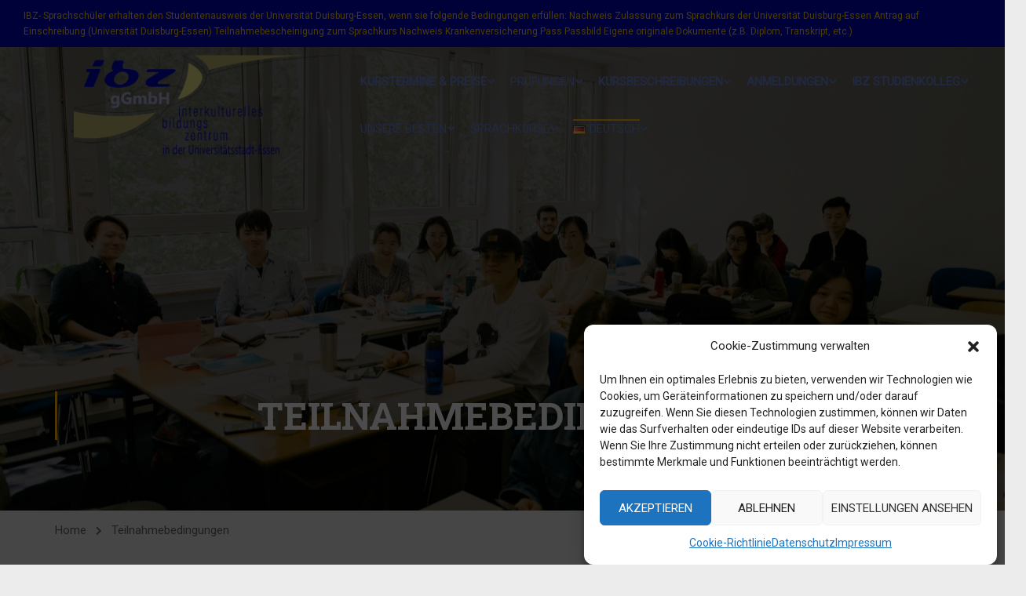

--- FILE ---
content_type: text/html; charset=UTF-8
request_url: https://ibz-essen.de/teilnahmebedingungen/
body_size: 23579
content:
<!DOCTYPE html>
<html itemscope itemtype="http://schema.org/WebPage" lang="de-DE" prefix="og: http://ogp.me/ns# article: http://ogp.me/ns/article#" prefix="og: https://ogp.me/ns#">
<head>
    <meta charset="UTF-8">
    <meta name="viewport" content="width=device-width, initial-scale=1">
    <link rel="profile" href="http://gmpg.org/xfn/11">
    <link rel="pingback" href="https://ibz-essen.de/xmlrpc.php">
	
<!-- Suchmaschinen-Optimierung durch Rank Math PRO - https://rankmath.com/ -->
<title>Teilnahmebedingungen | IBZ Essen</title>
<meta name="description" content="Teilnahmebedingungen"/>
<meta name="robots" content="follow, index, max-snippet:-1, max-video-preview:-1, max-image-preview:large"/>
<link rel="canonical" href="https://ibz-essen.de/teilnahmebedingungen/" />
<meta property="og:locale" content="de_DE" />
<meta property="og:type" content="article" />
<meta property="og:title" content="Teilnahmebedingungen | IBZ Essen" />
<meta property="og:description" content="Teilnahmebedingungen" />
<meta property="og:url" content="https://ibz-essen.de/teilnahmebedingungen/" />
<meta property="og:site_name" content="IBZ Essen" />
<meta property="og:updated_time" content="2025-12-27T22:31:07+01:00" />
<meta name="twitter:card" content="summary_large_image" />
<meta name="twitter:title" content="Teilnahmebedingungen | IBZ Essen" />
<meta name="twitter:description" content="Teilnahmebedingungen" />
<meta name="twitter:label1" content="Lesedauer" />
<meta name="twitter:data1" content="5 Minuten" />
<!-- /Rank Math WordPress SEO Plugin -->

<link rel='dns-prefetch' href='//stats.wp.com' />
<link rel='preconnect' href='//c0.wp.com' />
<link rel="alternate" title="oEmbed (JSON)" type="application/json+oembed" href="https://ibz-essen.de/wp-json/oembed/1.0/embed?url=https%3A%2F%2Fibz-essen.de%2Fteilnahmebedingungen%2F&#038;lang=de" />
<link rel="alternate" title="oEmbed (XML)" type="text/xml+oembed" href="https://ibz-essen.de/wp-json/oembed/1.0/embed?url=https%3A%2F%2Fibz-essen.de%2Fteilnahmebedingungen%2F&#038;format=xml&#038;lang=de" />
<style id='wp-img-auto-sizes-contain-inline-css' type='text/css'>
img:is([sizes=auto i],[sizes^="auto," i]){contain-intrinsic-size:3000px 1500px}
/*# sourceURL=wp-img-auto-sizes-contain-inline-css */
</style>
<style id='classic-theme-styles-inline-css' type='text/css'>
/*! This file is auto-generated */
.wp-block-button__link{color:#fff;background-color:#32373c;border-radius:9999px;box-shadow:none;text-decoration:none;padding:calc(.667em + 2px) calc(1.333em + 2px);font-size:1.125em}.wp-block-file__button{background:#32373c;color:#fff;text-decoration:none}
/*# sourceURL=/wp-includes/css/classic-themes.min.css */
</style>
<style id='jetpack-sharing-buttons-style-inline-css' type='text/css'>
.jetpack-sharing-buttons__services-list{display:flex;flex-direction:row;flex-wrap:wrap;gap:0;list-style-type:none;margin:5px;padding:0}.jetpack-sharing-buttons__services-list.has-small-icon-size{font-size:12px}.jetpack-sharing-buttons__services-list.has-normal-icon-size{font-size:16px}.jetpack-sharing-buttons__services-list.has-large-icon-size{font-size:24px}.jetpack-sharing-buttons__services-list.has-huge-icon-size{font-size:36px}@media print{.jetpack-sharing-buttons__services-list{display:none!important}}.editor-styles-wrapper .wp-block-jetpack-sharing-buttons{gap:0;padding-inline-start:0}ul.jetpack-sharing-buttons__services-list.has-background{padding:1.25em 2.375em}
/*# sourceURL=https://ibz-essen.de/wp-content/plugins/jetpack/_inc/blocks/sharing-buttons/view.css */
</style>
<link rel='stylesheet' id='mediaelement-css' href='https://c0.wp.com/c/6.9/wp-includes/js/mediaelement/mediaelementplayer-legacy.min.css' type='text/css' media='all' />
<link rel='stylesheet' id='wp-mediaelement-css' href='https://c0.wp.com/c/6.9/wp-includes/js/mediaelement/wp-mediaelement.min.css' type='text/css' media='all' />
<link rel='stylesheet' id='wpo_min-header-2-css' href='https://ibz-essen.de/wp-content/cache/wpo-minify/1768938986/assets/wpo-minify-header-4a9157c5.min.css' type='text/css' media='all' />
<script type="text/javascript" src="https://c0.wp.com/c/6.9/wp-includes/js/jquery/jquery.min.js" id="jquery-core-js"></script>
<script type="text/javascript" src="https://c0.wp.com/c/6.9/wp-includes/js/jquery/jquery-migrate.min.js" id="jquery-migrate-js"></script>
<script type="text/javascript" src="https://ibz-essen.de/wp-content/cache/wpo-minify/1768938986/assets/wpo-minify-header-43181266.min.js" id="wpo_min-header-2-js"></script>
<script type="text/javascript" src="https://ibz-essen.de/wp-content/cache/wpo-minify/1768938986/assets/wpo-minify-header-bda20a98.min.js" id="wpo_min-header-3-js" defer="defer" data-wp-strategy="defer"></script>
<script></script><link rel="https://api.w.org/" href="https://ibz-essen.de/wp-json/" /><link rel="alternate" title="JSON" type="application/json" href="https://ibz-essen.de/wp-json/wp/v2/pages/9286" /><link rel="EditURI" type="application/rsd+xml" title="RSD" href="https://ibz-essen.de/xmlrpc.php?rsd" />

<link rel='shortlink' href='https://ibz-essen.de/?p=9286' />
<meta property="og:title" name="og:title" content="Teilnahmebedingungen" />
<meta property="og:type" name="og:type" content="article" />
<meta property="og:image" name="og:image" content="https://ibz-essen.de/wp-content/uploads/2020/04/cropped-cropped-Logo-1.png" />
<meta property="og:url" name="og:url" content="https://ibz-essen.de/teilnahmebedingungen/" />
<meta property="og:description" name="og:description" content="Teilnahmebedingungen 1. Allgemeine Teilnahmevoraussetzungen Der Kursteilnehmer muss in der Regel das 18. Lebensjahr vollendet haben. Für Minderjährige gelten besondere Bedingungen, die im Einzelfall zwischen den Erziehungsberechtigten und IBZ gGmbH zu vereinbaren sind. 2. Zahlungsbedingungen und Preise 2.1 Jede Kursstufe beim &hellip;" />
<meta property="og:locale" name="og:locale" content="de_DE" />
<meta property="og:site_name" name="og:site_name" content="IBZ Essen" />
<meta property="twitter:card" name="twitter:card" content="summary" />
<meta property="article:published_time" name="article:published_time" content="2020-06-29T13:24:53+02:00" />
<meta property="article:modified_time" name="article:modified_time" content="2025-12-27T22:31:07+01:00" />
<meta property="article:author" name="article:author" content="https://ibz-essen.de/author/dima/" />
	<style>img#wpstats{display:none}</style>
					<style>.cmplz-hidden {
					display: none !important;
				}</style>            <script type="text/javascript">
                function tc_insert_internal_css(css) {
                    var tc_style = document.createElement("style");
                    tc_style.type = "text/css";
                    tc_style.setAttribute('data-type', 'tc-internal-css');
                    var tc_style_content = document.createTextNode(css);
                    tc_style.appendChild(tc_style_content);
                    document.head.appendChild(tc_style);
                }
            </script>
			<meta name="generator" content="Elementor 3.34.2; features: additional_custom_breakpoints; settings: css_print_method-external, google_font-enabled, font_display-auto">
			<style>
				.e-con.e-parent:nth-of-type(n+4):not(.e-lazyloaded):not(.e-no-lazyload),
				.e-con.e-parent:nth-of-type(n+4):not(.e-lazyloaded):not(.e-no-lazyload) * {
					background-image: none !important;
				}
				@media screen and (max-height: 1024px) {
					.e-con.e-parent:nth-of-type(n+3):not(.e-lazyloaded):not(.e-no-lazyload),
					.e-con.e-parent:nth-of-type(n+3):not(.e-lazyloaded):not(.e-no-lazyload) * {
						background-image: none !important;
					}
				}
				@media screen and (max-height: 640px) {
					.e-con.e-parent:nth-of-type(n+2):not(.e-lazyloaded):not(.e-no-lazyload),
					.e-con.e-parent:nth-of-type(n+2):not(.e-lazyloaded):not(.e-no-lazyload) * {
						background-image: none !important;
					}
				}
			</style>
			<link rel="icon" href="https://ibz-essen.de/wp-content/uploads/2020/04/cropped-cropped-Logo-1-32x32.png" sizes="32x32" />
<link rel="icon" href="https://ibz-essen.de/wp-content/uploads/2020/04/cropped-cropped-Logo-1-192x192.png" sizes="192x192" />
<link rel="apple-touch-icon" href="https://ibz-essen.de/wp-content/uploads/2020/04/cropped-cropped-Logo-1-180x180.png" />
<meta name="msapplication-TileImage" content="https://ibz-essen.de/wp-content/uploads/2020/04/cropped-cropped-Logo-1-270x270.png" />
<script data-jetpack-boost="ignore">function setREVStartSize(e){
			//window.requestAnimationFrame(function() {
				window.RSIW = window.RSIW===undefined ? window.innerWidth : window.RSIW;
				window.RSIH = window.RSIH===undefined ? window.innerHeight : window.RSIH;
				try {
					var pw = document.getElementById(e.c).parentNode.offsetWidth,
						newh;
					pw = pw===0 || isNaN(pw) || (e.l=="fullwidth" || e.layout=="fullwidth") ? window.RSIW : pw;
					e.tabw = e.tabw===undefined ? 0 : parseInt(e.tabw);
					e.thumbw = e.thumbw===undefined ? 0 : parseInt(e.thumbw);
					e.tabh = e.tabh===undefined ? 0 : parseInt(e.tabh);
					e.thumbh = e.thumbh===undefined ? 0 : parseInt(e.thumbh);
					e.tabhide = e.tabhide===undefined ? 0 : parseInt(e.tabhide);
					e.thumbhide = e.thumbhide===undefined ? 0 : parseInt(e.thumbhide);
					e.mh = e.mh===undefined || e.mh=="" || e.mh==="auto" ? 0 : parseInt(e.mh,0);
					if(e.layout==="fullscreen" || e.l==="fullscreen")
						newh = Math.max(e.mh,window.RSIH);
					else{
						e.gw = Array.isArray(e.gw) ? e.gw : [e.gw];
						for (var i in e.rl) if (e.gw[i]===undefined || e.gw[i]===0) e.gw[i] = e.gw[i-1];
						e.gh = e.el===undefined || e.el==="" || (Array.isArray(e.el) && e.el.length==0)? e.gh : e.el;
						e.gh = Array.isArray(e.gh) ? e.gh : [e.gh];
						for (var i in e.rl) if (e.gh[i]===undefined || e.gh[i]===0) e.gh[i] = e.gh[i-1];
											
						var nl = new Array(e.rl.length),
							ix = 0,
							sl;
						e.tabw = e.tabhide>=pw ? 0 : e.tabw;
						e.thumbw = e.thumbhide>=pw ? 0 : e.thumbw;
						e.tabh = e.tabhide>=pw ? 0 : e.tabh;
						e.thumbh = e.thumbhide>=pw ? 0 : e.thumbh;
						for (var i in e.rl) nl[i] = e.rl[i]<window.RSIW ? 0 : e.rl[i];
						sl = nl[0];
						for (var i in nl) if (sl>nl[i] && nl[i]>0) { sl = nl[i]; ix=i;}
						var m = pw>(e.gw[ix]+e.tabw+e.thumbw) ? 1 : (pw-(e.tabw+e.thumbw)) / (e.gw[ix]);
						newh =  (e.gh[ix] * m) + (e.tabh + e.thumbh);
					}
					var el = document.getElementById(e.c);
					if (el!==null && el) el.style.height = newh+"px";
					el = document.getElementById(e.c+"_wrapper");
					if (el!==null && el) {
						el.style.height = newh+"px";
						el.style.display = "block";
					}
				} catch(e){
					console.log("Failure at Presize of Slider:" + e)
				}
			//});
		  };</script>
<style id="thim-customizer-inline-styles">/* cyrillic-ext */
@font-face {
  font-family: 'Roboto';
  font-style: normal;
  font-weight: 400;
  font-stretch: 100%;
  font-display: swap;
  src: url(https://fonts.gstatic.com/s/roboto/v50/KFOMCnqEu92Fr1ME7kSn66aGLdTylUAMQXC89YmC2DPNWubEbVmZiAr0klQmz24O0g.woff2) format('woff2');
  unicode-range: U+0460-052F, U+1C80-1C8A, U+20B4, U+2DE0-2DFF, U+A640-A69F, U+FE2E-FE2F;
}
/* cyrillic */
@font-face {
  font-family: 'Roboto';
  font-style: normal;
  font-weight: 400;
  font-stretch: 100%;
  font-display: swap;
  src: url(https://fonts.gstatic.com/s/roboto/v50/KFOMCnqEu92Fr1ME7kSn66aGLdTylUAMQXC89YmC2DPNWubEbVmQiAr0klQmz24O0g.woff2) format('woff2');
  unicode-range: U+0301, U+0400-045F, U+0490-0491, U+04B0-04B1, U+2116;
}
/* greek-ext */
@font-face {
  font-family: 'Roboto';
  font-style: normal;
  font-weight: 400;
  font-stretch: 100%;
  font-display: swap;
  src: url(https://fonts.gstatic.com/s/roboto/v50/KFOMCnqEu92Fr1ME7kSn66aGLdTylUAMQXC89YmC2DPNWubEbVmYiAr0klQmz24O0g.woff2) format('woff2');
  unicode-range: U+1F00-1FFF;
}
/* greek */
@font-face {
  font-family: 'Roboto';
  font-style: normal;
  font-weight: 400;
  font-stretch: 100%;
  font-display: swap;
  src: url(https://fonts.gstatic.com/s/roboto/v50/KFOMCnqEu92Fr1ME7kSn66aGLdTylUAMQXC89YmC2DPNWubEbVmXiAr0klQmz24O0g.woff2) format('woff2');
  unicode-range: U+0370-0377, U+037A-037F, U+0384-038A, U+038C, U+038E-03A1, U+03A3-03FF;
}
/* math */
@font-face {
  font-family: 'Roboto';
  font-style: normal;
  font-weight: 400;
  font-stretch: 100%;
  font-display: swap;
  src: url(https://fonts.gstatic.com/s/roboto/v50/KFOMCnqEu92Fr1ME7kSn66aGLdTylUAMQXC89YmC2DPNWubEbVnoiAr0klQmz24O0g.woff2) format('woff2');
  unicode-range: U+0302-0303, U+0305, U+0307-0308, U+0310, U+0312, U+0315, U+031A, U+0326-0327, U+032C, U+032F-0330, U+0332-0333, U+0338, U+033A, U+0346, U+034D, U+0391-03A1, U+03A3-03A9, U+03B1-03C9, U+03D1, U+03D5-03D6, U+03F0-03F1, U+03F4-03F5, U+2016-2017, U+2034-2038, U+203C, U+2040, U+2043, U+2047, U+2050, U+2057, U+205F, U+2070-2071, U+2074-208E, U+2090-209C, U+20D0-20DC, U+20E1, U+20E5-20EF, U+2100-2112, U+2114-2115, U+2117-2121, U+2123-214F, U+2190, U+2192, U+2194-21AE, U+21B0-21E5, U+21F1-21F2, U+21F4-2211, U+2213-2214, U+2216-22FF, U+2308-230B, U+2310, U+2319, U+231C-2321, U+2336-237A, U+237C, U+2395, U+239B-23B7, U+23D0, U+23DC-23E1, U+2474-2475, U+25AF, U+25B3, U+25B7, U+25BD, U+25C1, U+25CA, U+25CC, U+25FB, U+266D-266F, U+27C0-27FF, U+2900-2AFF, U+2B0E-2B11, U+2B30-2B4C, U+2BFE, U+3030, U+FF5B, U+FF5D, U+1D400-1D7FF, U+1EE00-1EEFF;
}
/* symbols */
@font-face {
  font-family: 'Roboto';
  font-style: normal;
  font-weight: 400;
  font-stretch: 100%;
  font-display: swap;
  src: url(https://fonts.gstatic.com/s/roboto/v50/KFOMCnqEu92Fr1ME7kSn66aGLdTylUAMQXC89YmC2DPNWubEbVn6iAr0klQmz24O0g.woff2) format('woff2');
  unicode-range: U+0001-000C, U+000E-001F, U+007F-009F, U+20DD-20E0, U+20E2-20E4, U+2150-218F, U+2190, U+2192, U+2194-2199, U+21AF, U+21E6-21F0, U+21F3, U+2218-2219, U+2299, U+22C4-22C6, U+2300-243F, U+2440-244A, U+2460-24FF, U+25A0-27BF, U+2800-28FF, U+2921-2922, U+2981, U+29BF, U+29EB, U+2B00-2BFF, U+4DC0-4DFF, U+FFF9-FFFB, U+10140-1018E, U+10190-1019C, U+101A0, U+101D0-101FD, U+102E0-102FB, U+10E60-10E7E, U+1D2C0-1D2D3, U+1D2E0-1D37F, U+1F000-1F0FF, U+1F100-1F1AD, U+1F1E6-1F1FF, U+1F30D-1F30F, U+1F315, U+1F31C, U+1F31E, U+1F320-1F32C, U+1F336, U+1F378, U+1F37D, U+1F382, U+1F393-1F39F, U+1F3A7-1F3A8, U+1F3AC-1F3AF, U+1F3C2, U+1F3C4-1F3C6, U+1F3CA-1F3CE, U+1F3D4-1F3E0, U+1F3ED, U+1F3F1-1F3F3, U+1F3F5-1F3F7, U+1F408, U+1F415, U+1F41F, U+1F426, U+1F43F, U+1F441-1F442, U+1F444, U+1F446-1F449, U+1F44C-1F44E, U+1F453, U+1F46A, U+1F47D, U+1F4A3, U+1F4B0, U+1F4B3, U+1F4B9, U+1F4BB, U+1F4BF, U+1F4C8-1F4CB, U+1F4D6, U+1F4DA, U+1F4DF, U+1F4E3-1F4E6, U+1F4EA-1F4ED, U+1F4F7, U+1F4F9-1F4FB, U+1F4FD-1F4FE, U+1F503, U+1F507-1F50B, U+1F50D, U+1F512-1F513, U+1F53E-1F54A, U+1F54F-1F5FA, U+1F610, U+1F650-1F67F, U+1F687, U+1F68D, U+1F691, U+1F694, U+1F698, U+1F6AD, U+1F6B2, U+1F6B9-1F6BA, U+1F6BC, U+1F6C6-1F6CF, U+1F6D3-1F6D7, U+1F6E0-1F6EA, U+1F6F0-1F6F3, U+1F6F7-1F6FC, U+1F700-1F7FF, U+1F800-1F80B, U+1F810-1F847, U+1F850-1F859, U+1F860-1F887, U+1F890-1F8AD, U+1F8B0-1F8BB, U+1F8C0-1F8C1, U+1F900-1F90B, U+1F93B, U+1F946, U+1F984, U+1F996, U+1F9E9, U+1FA00-1FA6F, U+1FA70-1FA7C, U+1FA80-1FA89, U+1FA8F-1FAC6, U+1FACE-1FADC, U+1FADF-1FAE9, U+1FAF0-1FAF8, U+1FB00-1FBFF;
}
/* vietnamese */
@font-face {
  font-family: 'Roboto';
  font-style: normal;
  font-weight: 400;
  font-stretch: 100%;
  font-display: swap;
  src: url(https://fonts.gstatic.com/s/roboto/v50/KFOMCnqEu92Fr1ME7kSn66aGLdTylUAMQXC89YmC2DPNWubEbVmbiAr0klQmz24O0g.woff2) format('woff2');
  unicode-range: U+0102-0103, U+0110-0111, U+0128-0129, U+0168-0169, U+01A0-01A1, U+01AF-01B0, U+0300-0301, U+0303-0304, U+0308-0309, U+0323, U+0329, U+1EA0-1EF9, U+20AB;
}
/* latin-ext */
@font-face {
  font-family: 'Roboto';
  font-style: normal;
  font-weight: 400;
  font-stretch: 100%;
  font-display: swap;
  src: url(https://fonts.gstatic.com/s/roboto/v50/KFOMCnqEu92Fr1ME7kSn66aGLdTylUAMQXC89YmC2DPNWubEbVmaiAr0klQmz24O0g.woff2) format('woff2');
  unicode-range: U+0100-02BA, U+02BD-02C5, U+02C7-02CC, U+02CE-02D7, U+02DD-02FF, U+0304, U+0308, U+0329, U+1D00-1DBF, U+1E00-1E9F, U+1EF2-1EFF, U+2020, U+20A0-20AB, U+20AD-20C0, U+2113, U+2C60-2C7F, U+A720-A7FF;
}
/* latin */
@font-face {
  font-family: 'Roboto';
  font-style: normal;
  font-weight: 400;
  font-stretch: 100%;
  font-display: swap;
  src: url(https://fonts.gstatic.com/s/roboto/v50/KFOMCnqEu92Fr1ME7kSn66aGLdTylUAMQXC89YmC2DPNWubEbVmUiAr0klQmz24.woff2) format('woff2');
  unicode-range: U+0000-00FF, U+0131, U+0152-0153, U+02BB-02BC, U+02C6, U+02DA, U+02DC, U+0304, U+0308, U+0329, U+2000-206F, U+20AC, U+2122, U+2191, U+2193, U+2212, U+2215, U+FEFF, U+FFFD;
}
/* cyrillic-ext */
@font-face {
  font-family: 'Roboto Slab';
  font-style: normal;
  font-weight: 400;
  font-display: swap;
  src: url(https://fonts.gstatic.com/s/robotoslab/v36/BngMUXZYTXPIvIBgJJSb6ufA5qWr4xCCQ_k.woff2) format('woff2');
  unicode-range: U+0460-052F, U+1C80-1C8A, U+20B4, U+2DE0-2DFF, U+A640-A69F, U+FE2E-FE2F;
}
/* cyrillic */
@font-face {
  font-family: 'Roboto Slab';
  font-style: normal;
  font-weight: 400;
  font-display: swap;
  src: url(https://fonts.gstatic.com/s/robotoslab/v36/BngMUXZYTXPIvIBgJJSb6ufJ5qWr4xCCQ_k.woff2) format('woff2');
  unicode-range: U+0301, U+0400-045F, U+0490-0491, U+04B0-04B1, U+2116;
}
/* greek-ext */
@font-face {
  font-family: 'Roboto Slab';
  font-style: normal;
  font-weight: 400;
  font-display: swap;
  src: url(https://fonts.gstatic.com/s/robotoslab/v36/BngMUXZYTXPIvIBgJJSb6ufB5qWr4xCCQ_k.woff2) format('woff2');
  unicode-range: U+1F00-1FFF;
}
/* greek */
@font-face {
  font-family: 'Roboto Slab';
  font-style: normal;
  font-weight: 400;
  font-display: swap;
  src: url(https://fonts.gstatic.com/s/robotoslab/v36/BngMUXZYTXPIvIBgJJSb6ufO5qWr4xCCQ_k.woff2) format('woff2');
  unicode-range: U+0370-0377, U+037A-037F, U+0384-038A, U+038C, U+038E-03A1, U+03A3-03FF;
}
/* vietnamese */
@font-face {
  font-family: 'Roboto Slab';
  font-style: normal;
  font-weight: 400;
  font-display: swap;
  src: url(https://fonts.gstatic.com/s/robotoslab/v36/BngMUXZYTXPIvIBgJJSb6ufC5qWr4xCCQ_k.woff2) format('woff2');
  unicode-range: U+0102-0103, U+0110-0111, U+0128-0129, U+0168-0169, U+01A0-01A1, U+01AF-01B0, U+0300-0301, U+0303-0304, U+0308-0309, U+0323, U+0329, U+1EA0-1EF9, U+20AB;
}
/* latin-ext */
@font-face {
  font-family: 'Roboto Slab';
  font-style: normal;
  font-weight: 400;
  font-display: swap;
  src: url(https://fonts.gstatic.com/s/robotoslab/v36/BngMUXZYTXPIvIBgJJSb6ufD5qWr4xCCQ_k.woff2) format('woff2');
  unicode-range: U+0100-02BA, U+02BD-02C5, U+02C7-02CC, U+02CE-02D7, U+02DD-02FF, U+0304, U+0308, U+0329, U+1D00-1DBF, U+1E00-1E9F, U+1EF2-1EFF, U+2020, U+20A0-20AB, U+20AD-20C0, U+2113, U+2C60-2C7F, U+A720-A7FF;
}
/* latin */
@font-face {
  font-family: 'Roboto Slab';
  font-style: normal;
  font-weight: 400;
  font-display: swap;
  src: url(https://fonts.gstatic.com/s/robotoslab/v36/BngMUXZYTXPIvIBgJJSb6ufN5qWr4xCC.woff2) format('woff2');
  unicode-range: U+0000-00FF, U+0131, U+0152-0153, U+02BB-02BC, U+02C6, U+02DA, U+02DC, U+0304, U+0308, U+0329, U+2000-206F, U+20AC, U+2122, U+2191, U+2193, U+2212, U+2215, U+FEFF, U+FFFD;
}
/* cyrillic-ext */
@font-face {
  font-family: 'Roboto Slab';
  font-style: normal;
  font-weight: 700;
  font-display: swap;
  src: url(https://fonts.gstatic.com/s/robotoslab/v36/BngMUXZYTXPIvIBgJJSb6ufA5qWr4xCCQ_k.woff2) format('woff2');
  unicode-range: U+0460-052F, U+1C80-1C8A, U+20B4, U+2DE0-2DFF, U+A640-A69F, U+FE2E-FE2F;
}
/* cyrillic */
@font-face {
  font-family: 'Roboto Slab';
  font-style: normal;
  font-weight: 700;
  font-display: swap;
  src: url(https://fonts.gstatic.com/s/robotoslab/v36/BngMUXZYTXPIvIBgJJSb6ufJ5qWr4xCCQ_k.woff2) format('woff2');
  unicode-range: U+0301, U+0400-045F, U+0490-0491, U+04B0-04B1, U+2116;
}
/* greek-ext */
@font-face {
  font-family: 'Roboto Slab';
  font-style: normal;
  font-weight: 700;
  font-display: swap;
  src: url(https://fonts.gstatic.com/s/robotoslab/v36/BngMUXZYTXPIvIBgJJSb6ufB5qWr4xCCQ_k.woff2) format('woff2');
  unicode-range: U+1F00-1FFF;
}
/* greek */
@font-face {
  font-family: 'Roboto Slab';
  font-style: normal;
  font-weight: 700;
  font-display: swap;
  src: url(https://fonts.gstatic.com/s/robotoslab/v36/BngMUXZYTXPIvIBgJJSb6ufO5qWr4xCCQ_k.woff2) format('woff2');
  unicode-range: U+0370-0377, U+037A-037F, U+0384-038A, U+038C, U+038E-03A1, U+03A3-03FF;
}
/* vietnamese */
@font-face {
  font-family: 'Roboto Slab';
  font-style: normal;
  font-weight: 700;
  font-display: swap;
  src: url(https://fonts.gstatic.com/s/robotoslab/v36/BngMUXZYTXPIvIBgJJSb6ufC5qWr4xCCQ_k.woff2) format('woff2');
  unicode-range: U+0102-0103, U+0110-0111, U+0128-0129, U+0168-0169, U+01A0-01A1, U+01AF-01B0, U+0300-0301, U+0303-0304, U+0308-0309, U+0323, U+0329, U+1EA0-1EF9, U+20AB;
}
/* latin-ext */
@font-face {
  font-family: 'Roboto Slab';
  font-style: normal;
  font-weight: 700;
  font-display: swap;
  src: url(https://fonts.gstatic.com/s/robotoslab/v36/BngMUXZYTXPIvIBgJJSb6ufD5qWr4xCCQ_k.woff2) format('woff2');
  unicode-range: U+0100-02BA, U+02BD-02C5, U+02C7-02CC, U+02CE-02D7, U+02DD-02FF, U+0304, U+0308, U+0329, U+1D00-1DBF, U+1E00-1E9F, U+1EF2-1EFF, U+2020, U+20A0-20AB, U+20AD-20C0, U+2113, U+2C60-2C7F, U+A720-A7FF;
}
/* latin */
@font-face {
  font-family: 'Roboto Slab';
  font-style: normal;
  font-weight: 700;
  font-display: swap;
  src: url(https://fonts.gstatic.com/s/robotoslab/v36/BngMUXZYTXPIvIBgJJSb6ufN5qWr4xCC.woff2) format('woff2');
  unicode-range: U+0000-00FF, U+0131, U+0152-0153, U+02BB-02BC, U+02C6, U+02DA, U+02DC, U+0304, U+0308, U+0329, U+2000-206F, U+20AC, U+2122, U+2191, U+2193, U+2212, U+2215, U+FEFF, U+FFFD;
}</style>		<script type="text/javascript">
			if (typeof ajaxurl === 'undefined') {
				/* <![CDATA[ */
				var ajaxurl = "https://ibz-essen.de/wp-admin/admin-ajax.php"
				/* ]]> */
			}
		</script>
		<noscript><style> .wpb_animate_when_almost_visible { opacity: 1; }</style></noscript></head>
<body data-cmplz=1 class="wp-singular page-template-default page page-id-9286 wp-embed-responsive wp-theme-eduma thim-body-preload bg-boxed-image size_wide thim-popup-feature learnpress-v4 fixloader wpb-js-composer js-comp-ver-8.7.2 vc_responsive elementor-default elementor-kit-8890" id="thim-body">

			<div id="preload">
				<div class="sk-cube-grid">
										        <div class="sk-cube sk-cube1"></div>
										        <div class="sk-cube sk-cube2"></div>
										        <div class="sk-cube sk-cube3"></div>
										        <div class="sk-cube sk-cube4"></div>
										        <div class="sk-cube sk-cube5"></div>
										        <div class="sk-cube sk-cube6"></div>
										        <div class="sk-cube sk-cube7"></div>
										        <div class="sk-cube sk-cube8"></div>
										        <div class="sk-cube sk-cube9"></div>
										      </div>			</div>
		<!-- Mobile Menu-->

    <div class="mobile-menu-wrapper">
        <div class="mobile-menu-inner">
            <div class="icon-wrapper">
			<div class="icon-menu-back" data-close="">Back<span></span></div>
                <div class="menu-mobile-effect navbar-toggle close-icon" data-effect="mobile-effect">
                    <span class="icon-bar"></span>
                    <span class="icon-bar"></span>
                    <span class="icon-bar"></span>
                </div>
            </div>
            <nav class="mobile-menu-container mobile-effect">
                <ul class="nav navbar-nav">
	<li id="menu-item-9647" class="menu-item menu-item-type-custom menu-item-object-custom menu-item-has-children menu-item-9647 tc-menu-item tc-menu-depth-0 tc-menu-align-left tc-menu-layout-default"><span class="tc-menu-inner"><strong>Kurstermine &#038; Preise</strong></span>
<ul class="sub-menu">
	<li id="menu-item-13371" class="menu-item menu-item-type-custom menu-item-object-custom menu-item-13371 tc-menu-item tc-menu-depth-1 tc-menu-align-left"><a href="https://ibz-essen.de/kurstermine-preise/" class="tc-menu-inner tc-megamenu-title">Intensiv Deutschkurse<br /> Präsenz / Online</a></li>
	<li id="menu-item-31301" class="menu-item menu-item-type-post_type menu-item-object-page menu-item-31301 tc-menu-item tc-menu-depth-1 tc-menu-align-left"><a href="https://ibz-essen.de/premiumkurse/" class="tc-menu-inner tc-megamenu-title">Premiumkurse</a></li>
	<li id="menu-item-31377" class="menu-item menu-item-type-post_type menu-item-object-page menu-item-31377 tc-menu-item tc-menu-depth-1 tc-menu-align-left"><a href="https://ibz-essen.de/dsh-vorbereitungskurs/" class="tc-menu-inner tc-megamenu-title">DSH-Vorbereitungskurs</a></li>
	<li id="menu-item-19252" class="menu-item menu-item-type-post_type menu-item-object-page menu-item-19252 tc-menu-item tc-menu-depth-1 tc-menu-align-left"><a href="https://ibz-essen.de/telc-c1-hs-intensivkurs-termine-preise/" class="tc-menu-inner tc-megamenu-title">Intensivkurs telc C1 HS</a></li>
	<li id="menu-item-19253" class="menu-item menu-item-type-post_type menu-item-object-page menu-item-19253 tc-menu-item tc-menu-depth-1 tc-menu-align-left"><a href="https://ibz-essen.de/testdaf-intensivkurse-termine-preise/" class="tc-menu-inner tc-megamenu-title">Intensivkurs TestDaF</a></li>
	<li id="menu-item-13616" class="menu-item menu-item-type-custom menu-item-object-custom menu-item-13616 tc-menu-item tc-menu-depth-1 tc-menu-align-left"><a href="https://ibz-essen.de/zusatzkurse-termine-preise/" class="tc-menu-inner tc-megamenu-title">Zusatzkurse</a></li>
	<li id="menu-item-17179" class="menu-item menu-item-type-post_type menu-item-object-page menu-item-17179 tc-menu-item tc-menu-depth-1 tc-menu-align-left"><a href="https://ibz-essen.de/medizinerkurs-termine-preise/" class="tc-menu-inner tc-megamenu-title">Medizinerkurse</a></li>
</ul><!-- End wrapper ul sub -->
</li>
<li id="menu-item-9858" class="menu-item menu-item-type-custom menu-item-object-custom menu-item-has-children menu-item-9858 tc-menu-item tc-menu-depth-0 tc-menu-align-left tc-menu-layout-default"><span class="tc-menu-inner">Prüfungen</span>
<ul class="sub-menu">
	<li id="menu-item-19257" class="menu-item menu-item-type-post_type menu-item-object-page menu-item-19257 tc-menu-item tc-menu-depth-1 tc-menu-align-left"><a href="https://ibz-essen.de/telc-deutsch-b2-termine-preise/" class="tc-menu-inner tc-megamenu-title">telc Deutsch B2 Prüfung</a></li>
	<li id="menu-item-19256" class="menu-item menu-item-type-post_type menu-item-object-page menu-item-19256 tc-menu-item tc-menu-depth-1 tc-menu-align-left"><a href="https://ibz-essen.de/telc-c1-hochschule-termine-preise/" class="tc-menu-inner tc-megamenu-title">telc C1 HS Prüfung</a></li>
	<li id="menu-item-19258" class="menu-item menu-item-type-post_type menu-item-object-page menu-item-19258 tc-menu-item tc-menu-depth-1 tc-menu-align-left"><a href="https://ibz-essen.de/testdaf-pruefung/" class="tc-menu-inner tc-megamenu-title">TestDaF Prüfung</a></li>
	<li id="menu-item-9039" class="menu-item menu-item-type-post_type menu-item-object-page menu-item-9039 tc-menu-item tc-menu-depth-1 tc-menu-align-left"><a href="https://ibz-essen.de/dsh-pruefung/" class="tc-menu-inner tc-megamenu-title">DSH-Prüfungstermine</a></li>
</ul><!-- End wrapper ul sub -->
</li>
<li id="menu-item-9546" class="menu-item menu-item-type-custom menu-item-object-custom menu-item-has-children menu-item-9546 tc-menu-item tc-menu-depth-0 tc-menu-align-left tc-menu-layout-default"><span class="tc-menu-inner"><strong>Kursbeschreibungen</strong></span>
<ul class="sub-menu">
	<li id="menu-item-13623" class="menu-item menu-item-type-custom menu-item-object-custom menu-item-has-children menu-item-13623 tc-menu-item tc-menu-depth-1 tc-menu-align-left"><span class="tc-menu-inner tc-megamenu-title">DSH- Intensivkurse</span>
	<ul class="sub-menu">
		<li id="menu-item-9547" class="menu-item menu-item-type-custom menu-item-object-custom menu-item-9547 tc-menu-item tc-menu-depth-2 tc-menu-align-left"><a href="https://ibz-essen.de/a1-intensivkurs-deutsch/" class="tc-menu-inner">A1</a></li>
		<li id="menu-item-9548" class="menu-item menu-item-type-custom menu-item-object-custom menu-item-9548 tc-menu-item tc-menu-depth-2 tc-menu-align-left"><a href="https://ibz-essen.de/a2-intensivkurs-deutsch/" class="tc-menu-inner">A2</a></li>
		<li id="menu-item-9549" class="menu-item menu-item-type-custom menu-item-object-custom menu-item-9549 tc-menu-item tc-menu-depth-2 tc-menu-align-left"><a href="https://ibz-essen.de/b1-intensivkurs-deutsch/" class="tc-menu-inner">B1</a></li>
		<li id="menu-item-9550" class="menu-item menu-item-type-custom menu-item-object-custom menu-item-9550 tc-menu-item tc-menu-depth-2 tc-menu-align-left"><a href="https://ibz-essen.de/b2-intensivkurs-deutsch/" class="tc-menu-inner">B2</a></li>
		<li id="menu-item-9551" class="menu-item menu-item-type-custom menu-item-object-custom menu-item-9551 tc-menu-item tc-menu-depth-2 tc-menu-align-left"><a href="https://ibz-essen.de/c1-intensivkurs-deutsch/" class="tc-menu-inner">C1</a></li>
		<li id="menu-item-9553" class="menu-item menu-item-type-custom menu-item-object-custom menu-item-9553 tc-menu-item tc-menu-depth-2 tc-menu-align-left"><a href="https://ibz-essen.de/dsh-vorbereitung/" class="tc-menu-inner">DSH-Vorbereitungskurs</a></li>
	</ul><!-- End wrapper ul sub -->
</li>
	<li id="menu-item-19249" class="menu-item menu-item-type-post_type menu-item-object-page menu-item-19249 tc-menu-item tc-menu-depth-1 tc-menu-align-left"><a href="https://ibz-essen.de/intensivkurs-telc-c1-hs/" class="tc-menu-inner tc-megamenu-title">Intensivkurs telc C1 HS</a></li>
	<li id="menu-item-19254" class="menu-item menu-item-type-post_type menu-item-object-page menu-item-19254 tc-menu-item tc-menu-depth-1 tc-menu-align-left"><a href="https://ibz-essen.de/testdaf-vorbereitung/" class="tc-menu-inner tc-megamenu-title">Intensivkurs TestDaF</a></li>
	<li id="menu-item-17183" class="menu-item menu-item-type-post_type menu-item-object-page menu-item-17183 tc-menu-item tc-menu-depth-1 tc-menu-align-left"><a href="https://ibz-essen.de/deutschkurs-fuer-mediziner/" class="tc-menu-inner tc-megamenu-title">Medizinerkurse</a></li>
	<li id="menu-item-9446" class="menu-item menu-item-type-custom menu-item-object-custom menu-item-has-children menu-item-9446 tc-menu-item tc-menu-depth-1 tc-menu-align-left"><span class="tc-menu-inner tc-megamenu-title">Zusatzkurse</span>
	<ul class="sub-menu">
		<li id="menu-item-18022" class="menu-item menu-item-type-post_type menu-item-object-page menu-item-18022 tc-menu-item tc-menu-depth-2 tc-menu-align-left"><a href="https://ibz-essen.de/konversationskurs-fuer-a2-b1-niveau/" class="tc-menu-inner">Konversationskurs <br />für A2-B1 Niveau</a></li>
		<li id="menu-item-18023" class="menu-item menu-item-type-post_type menu-item-object-page menu-item-18023 tc-menu-item tc-menu-depth-2 tc-menu-align-left"><a href="https://ibz-essen.de/konversationskurs-fuer-b2-c1-niveau/" class="tc-menu-inner">Konversationskurs <br />für B2-C1 Niveau</a></li>
	</ul><!-- End wrapper ul sub -->
</li>
</ul><!-- End wrapper ul sub -->
</li>
<li id="menu-item-12717" class="menu-item menu-item-type-custom menu-item-object-custom menu-item-has-children menu-item-12717 tc-menu-item tc-menu-depth-0 tc-menu-align-left tc-menu-layout-default"><span class="tc-menu-inner"><strong>Anmeldungen</strong></span>
<ul class="sub-menu">
	<li id="menu-item-17190" class="menu-item menu-item-type-post_type menu-item-object-page menu-item-17190 tc-menu-item tc-menu-depth-1 tc-menu-align-left"><a href="https://ibz-essen.de/anmeldung/" class="tc-menu-inner tc-megamenu-title">DSH- Intensivkurse: A1 &#8211; C1</a></li>
	<li id="menu-item-17187" class="menu-item menu-item-type-post_type menu-item-object-page menu-item-17187 tc-menu-item tc-menu-depth-1 tc-menu-align-left"><a href="https://ibz-essen.de/anmeldung-zum-dsh-vorbereitungskurs/" class="tc-menu-inner tc-megamenu-title">DSH-Vorbereitungskurs</a></li>
	<li id="menu-item-17192" class="menu-item menu-item-type-post_type menu-item-object-page menu-item-17192 tc-menu-item tc-menu-depth-1 tc-menu-align-left"><a href="https://ibz-essen.de/anmeldung-zum-intensivkurs-telc-c1-hs/" class="tc-menu-inner tc-megamenu-title">telc C1 HS Intensivkurs</a></li>
	<li id="menu-item-31302" class="menu-item menu-item-type-post_type menu-item-object-page menu-item-31302 tc-menu-item tc-menu-depth-1 tc-menu-align-left"><a href="https://ibz-essen.de/anmeldung-zum-premiumkurs/" class="tc-menu-inner tc-megamenu-title">Premiumkurs</a></li>
	<li id="menu-item-17198" class="menu-item menu-item-type-post_type menu-item-object-page menu-item-17198 tc-menu-item tc-menu-depth-1 tc-menu-align-left"><a href="https://ibz-essen.de/anmeldung-zur-pruefung-telc-c1/" class="tc-menu-inner tc-megamenu-title">Prüfung telc C1 HS</a></li>
	<li id="menu-item-25264" class="menu-item menu-item-type-post_type menu-item-object-page menu-item-25264 tc-menu-item tc-menu-depth-1 tc-menu-align-left"><a href="https://ibz-essen.de/anmeldung-zum-grammatikkurs/" class="tc-menu-inner tc-megamenu-title">Anmeldung zum Grammatikkurs</a></li>
	<li id="menu-item-17199" class="menu-item menu-item-type-post_type menu-item-object-page menu-item-17199 tc-menu-item tc-menu-depth-1 tc-menu-align-left"><a href="https://ibz-essen.de/anmeldung-zur-pruefung-telc-deutsch-b2/" class="tc-menu-inner tc-megamenu-title">Prüfung telc Deutsch B2</a></li>
	<li id="menu-item-18024" class="menu-item menu-item-type-post_type menu-item-object-page menu-item-18024 tc-menu-item tc-menu-depth-1 tc-menu-align-left"><a href="https://ibz-essen.de/anmeldung-zum-konversationskurs/" class="tc-menu-inner tc-megamenu-title">Konversationskurse <br/> A2-B1 / B2-C1</a></li>
</ul><!-- End wrapper ul sub -->
</li>
<li id="menu-item-14062" class="menu-item menu-item-type-custom menu-item-object-custom menu-item-has-children menu-item-14062 tc-menu-item tc-menu-depth-0 tc-menu-align-left tc-menu-layout-default"><a href="https://ibz-essen.de/ibz-studienkolleg/" class="tc-menu-inner"><strong>IBZ Studienkolleg</strong></a>
<ul class="sub-menu">
	<li id="menu-item-14131" class="menu-item menu-item-type-custom menu-item-object-custom menu-item-14131 tc-menu-item tc-menu-depth-1 tc-menu-align-left"><a href="https://ibz-essen.de/ibz-studienkolleg/" class="tc-menu-inner tc-megamenu-title">IBZ Studienkolleg</a></li>
</ul><!-- End wrapper ul sub -->
</li>
<li id="menu-item-20316" class="menu-item menu-item-type-custom menu-item-object-custom menu-item-has-children menu-item-20316 tc-menu-item tc-menu-depth-0 tc-menu-align-left tc-menu-layout-default"><span class="tc-menu-inner">Unsere Besten</span>
<ul class="sub-menu">
	<li id="menu-item-17204" class="menu-item menu-item-type-post_type menu-item-object-page menu-item-17204 tc-menu-item tc-menu-depth-1 tc-menu-align-left"><a href="https://ibz-essen.de/unsere-besten/" class="tc-menu-inner tc-megamenu-title">Unsere Besten</a></li>
	<li id="menu-item-25954" class="menu-item menu-item-type-post_type menu-item-object-page menu-item-25954 tc-menu-item tc-menu-depth-1 tc-menu-align-left"><a href="https://ibz-essen.de/besten-2025/" class="tc-menu-inner tc-megamenu-title">Besten 2025</a></li>
</ul><!-- End wrapper ul sub -->
</li>
<li id="menu-item-15269" class="menu-item menu-item-type-custom menu-item-object-custom menu-item-has-children menu-item-15269 tc-menu-item tc-menu-depth-0 tc-menu-align-left tc-menu-layout-default"><span class="tc-menu-inner">Sprachkurse</span>
<ul class="sub-menu">
	<li id="menu-item-17201" class="menu-item menu-item-type-post_type menu-item-object-page menu-item-17201 tc-menu-item tc-menu-depth-1 tc-menu-align-left"><a href="https://ibz-essen.de/kurstermine-preise/" class="tc-menu-inner tc-megamenu-title"><strong>Deutsch</strong></a></li>
	<li id="menu-item-17200" class="menu-item menu-item-type-post_type menu-item-object-page menu-item-17200 tc-menu-item tc-menu-depth-1 tc-menu-align-left"><a href="https://ibz-essen.de/koreanischkurs-im-ibz/" class="tc-menu-inner tc-megamenu-title"><strong>Koreanisch</strong></a></li>
	<li id="menu-item-17202" class="menu-item menu-item-type-post_type menu-item-object-page menu-item-17202 tc-menu-item tc-menu-depth-1 tc-menu-align-left"><a href="https://ibz-essen.de/persischkurs-im-ibz/" class="tc-menu-inner tc-megamenu-title"><strong>Persisch</strong></a></li>
	<li id="menu-item-17203" class="menu-item menu-item-type-post_type menu-item-object-page menu-item-17203 tc-menu-item tc-menu-depth-1 tc-menu-align-left"><a href="https://ibz-essen.de/tuerkischkurs-im-ibz/" class="tc-menu-inner tc-megamenu-title"><strong>Türkisch</strong></a></li>
</ul><!-- End wrapper ul sub -->
</li>
<li id="menu-item-9888" class="pll-parent-menu-item menu-item menu-item-type-custom menu-item-object-custom current-menu-parent menu-item-has-children menu-item-9888 tc-menu-item tc-menu-depth-0 tc-menu-align-left tc-menu-layout-default"><a href="#pll_switcher" class="tc-menu-inner"><img src="[data-uri]" alt="" width="16" height="11" style="width: 16px; height: 11px;" /><span style="margin-left:0.3em;">Deutsch</span></a>
<ul class="sub-menu">
	<li id="menu-item-9888-de" class="lang-item lang-item-81 lang-item-de current-lang lang-item-first menu-item menu-item-type-custom menu-item-object-custom menu-item-9888-de tc-menu-item tc-menu-depth-1"><a href="https://ibz-essen.de/teilnahmebedingungen/" hreflang="de-DE" lang="de-DE" class="tc-menu-inner tc-megamenu-title"><img src="[data-uri]" alt="" width="16" height="11" style="width: 16px; height: 11px;" /><span style="margin-left:0.3em;">Deutsch</span></a></li>
	<li id="menu-item-9888-en" class="lang-item lang-item-84 lang-item-en no-translation menu-item menu-item-type-custom menu-item-object-custom menu-item-9888-en tc-menu-item tc-menu-depth-1"><a href="https://ibz-essen.de/en/home-english/" hreflang="en-US" lang="en-US" class="tc-menu-inner tc-megamenu-title"><img src="[data-uri]" alt="" width="16" height="11" style="width: 16px; height: 11px;" /><span style="margin-left:0.3em;">English</span></a></li>
	<li id="menu-item-9888-zh" class="lang-item lang-item-88 lang-item-zh no-translation menu-item menu-item-type-custom menu-item-object-custom menu-item-9888-zh tc-menu-item tc-menu-depth-1"><a href="https://ibz-essen.de/zh/home-%e4%b8%ad%e6%96%87-%e4%b8%ad%e5%9b%bd/" hreflang="zh-CN" lang="zh-CN" class="tc-menu-inner tc-megamenu-title"><img src="[data-uri]" alt="" width="16" height="11" style="width: 16px; height: 11px;" /><span style="margin-left:0.3em;">中文 (中国)</span></a></li>
</ul><!-- End wrapper ul sub -->
</li>
</ul>            </nav>
        </div>
    </div>

<div id="wrapper-container" class="wrapper-container">
    <div class="content-pusher">
        <header id="masthead" class="site-header affix-top bg-custom-sticky header_overlay header_v1">
				<div id="toolbar" class="toolbar">
		<div class="header_full">
			<div class="row">
				<div class="col-sm-12">
					<div class="toolbar-container">
						<aside id="custom_html-2" class="widget_text widget widget_custom_html"><div class="textwidget custom-html-widget"><!--
it makes smaller the text in mobilephone
-->

<style>
	div {
    display: block;
  }
@media only screen and (max-width: 600px) {
  div {
		font-size: 1.0vh;
  }
}
</style>

<div>
IBZ- Sprachschüler erhalten den Studentenausweis der Universität Duisburg-Essen, wenn sie folgende Bedingungen erfüllen: Nachweis Zulassung zum Sprachkurs der Universität Duisburg-Essen Antrag auf Einschreibung (Universität Duisburg-Essen) Teilnahmebescheinigung zum Sprachkurs Nachweis Krankenversicherung Pass Passbild Eigene originale Dokumente (z.B. Diplom, Transkript, etc.)
</div>
</div></aside>					</div>
				</div>
			</div>
		</div>
	</div><!--End/div#toolbar-->
<!-- <div class="main-menu"> -->
<div class="thim-nav-wrapper header_full">
	<div class="row">
		<div class="navigation col-sm-12">
			<div class="tm-table">
				<div class="width-logo table-cell sm-logo">
					<a href="https://ibz-essen.de/" title="IBZ Essen - Interkulturelles Bildungszentrum" rel="home" class="thim-logo"><img src="https://ibz-essen.de/wp-content/uploads/2023/02/Last-logo.png" alt="IBZ Essen" width="auto" height="auto" data-retina="https://ibz-essen.de/wp-content/uploads/2023/02/Last-logo.png" data-sticky="https://ibz-essen.de/wp-content/uploads/2023/02/Main-Logo.png"></a>				</div>

                <nav class="width-navigation table-cell table-right">
                    <ul class="nav navbar-nav menu-main-menu thim-ekits-menu__nav">
	<li class="menu-item menu-item-type-custom menu-item-object-custom menu-item-has-children menu-item-9647 tc-menu-item tc-menu-depth-0 tc-menu-align-left tc-menu-layout-default"><span class="tc-menu-inner"><strong>Kurstermine &#038; Preise</strong></span>
<ul class="sub-menu">
	<li class="menu-item menu-item-type-custom menu-item-object-custom menu-item-13371 tc-menu-item tc-menu-depth-1 tc-menu-align-left"><a href="https://ibz-essen.de/kurstermine-preise/" class="tc-menu-inner tc-megamenu-title">Intensiv Deutschkurse<br /> Präsenz / Online</a></li>
	<li class="menu-item menu-item-type-post_type menu-item-object-page menu-item-31301 tc-menu-item tc-menu-depth-1 tc-menu-align-left"><a href="https://ibz-essen.de/premiumkurse/" class="tc-menu-inner tc-megamenu-title">Premiumkurse</a></li>
	<li class="menu-item menu-item-type-post_type menu-item-object-page menu-item-31377 tc-menu-item tc-menu-depth-1 tc-menu-align-left"><a href="https://ibz-essen.de/dsh-vorbereitungskurs/" class="tc-menu-inner tc-megamenu-title">DSH-Vorbereitungskurs</a></li>
	<li class="menu-item menu-item-type-post_type menu-item-object-page menu-item-19252 tc-menu-item tc-menu-depth-1 tc-menu-align-left"><a href="https://ibz-essen.de/telc-c1-hs-intensivkurs-termine-preise/" class="tc-menu-inner tc-megamenu-title">Intensivkurs telc C1 HS</a></li>
	<li class="menu-item menu-item-type-post_type menu-item-object-page menu-item-19253 tc-menu-item tc-menu-depth-1 tc-menu-align-left"><a href="https://ibz-essen.de/testdaf-intensivkurse-termine-preise/" class="tc-menu-inner tc-megamenu-title">Intensivkurs TestDaF</a></li>
	<li class="menu-item menu-item-type-custom menu-item-object-custom menu-item-13616 tc-menu-item tc-menu-depth-1 tc-menu-align-left"><a href="https://ibz-essen.de/zusatzkurse-termine-preise/" class="tc-menu-inner tc-megamenu-title">Zusatzkurse</a></li>
	<li class="menu-item menu-item-type-post_type menu-item-object-page menu-item-17179 tc-menu-item tc-menu-depth-1 tc-menu-align-left"><a href="https://ibz-essen.de/medizinerkurs-termine-preise/" class="tc-menu-inner tc-megamenu-title">Medizinerkurse</a></li>
</ul><!-- End wrapper ul sub -->
</li>
<li class="menu-item menu-item-type-custom menu-item-object-custom menu-item-has-children menu-item-9858 tc-menu-item tc-menu-depth-0 tc-menu-align-left tc-menu-layout-default"><span class="tc-menu-inner">Prüfungen</span>
<ul class="sub-menu">
	<li class="menu-item menu-item-type-post_type menu-item-object-page menu-item-19257 tc-menu-item tc-menu-depth-1 tc-menu-align-left"><a href="https://ibz-essen.de/telc-deutsch-b2-termine-preise/" class="tc-menu-inner tc-megamenu-title">telc Deutsch B2 Prüfung</a></li>
	<li class="menu-item menu-item-type-post_type menu-item-object-page menu-item-19256 tc-menu-item tc-menu-depth-1 tc-menu-align-left"><a href="https://ibz-essen.de/telc-c1-hochschule-termine-preise/" class="tc-menu-inner tc-megamenu-title">telc C1 HS Prüfung</a></li>
	<li class="menu-item menu-item-type-post_type menu-item-object-page menu-item-19258 tc-menu-item tc-menu-depth-1 tc-menu-align-left"><a href="https://ibz-essen.de/testdaf-pruefung/" class="tc-menu-inner tc-megamenu-title">TestDaF Prüfung</a></li>
	<li class="menu-item menu-item-type-post_type menu-item-object-page menu-item-9039 tc-menu-item tc-menu-depth-1 tc-menu-align-left"><a href="https://ibz-essen.de/dsh-pruefung/" class="tc-menu-inner tc-megamenu-title">DSH-Prüfungstermine</a></li>
</ul><!-- End wrapper ul sub -->
</li>
<li class="menu-item menu-item-type-custom menu-item-object-custom menu-item-has-children menu-item-9546 tc-menu-item tc-menu-depth-0 tc-menu-align-left tc-menu-layout-default"><span class="tc-menu-inner"><strong>Kursbeschreibungen</strong></span>
<ul class="sub-menu">
	<li class="menu-item menu-item-type-custom menu-item-object-custom menu-item-has-children menu-item-13623 tc-menu-item tc-menu-depth-1 tc-menu-align-left"><span class="tc-menu-inner tc-megamenu-title">DSH- Intensivkurse</span>
	<ul class="sub-menu">
		<li class="menu-item menu-item-type-custom menu-item-object-custom menu-item-9547 tc-menu-item tc-menu-depth-2 tc-menu-align-left"><a href="https://ibz-essen.de/a1-intensivkurs-deutsch/" class="tc-menu-inner">A1</a></li>
		<li class="menu-item menu-item-type-custom menu-item-object-custom menu-item-9548 tc-menu-item tc-menu-depth-2 tc-menu-align-left"><a href="https://ibz-essen.de/a2-intensivkurs-deutsch/" class="tc-menu-inner">A2</a></li>
		<li class="menu-item menu-item-type-custom menu-item-object-custom menu-item-9549 tc-menu-item tc-menu-depth-2 tc-menu-align-left"><a href="https://ibz-essen.de/b1-intensivkurs-deutsch/" class="tc-menu-inner">B1</a></li>
		<li class="menu-item menu-item-type-custom menu-item-object-custom menu-item-9550 tc-menu-item tc-menu-depth-2 tc-menu-align-left"><a href="https://ibz-essen.de/b2-intensivkurs-deutsch/" class="tc-menu-inner">B2</a></li>
		<li class="menu-item menu-item-type-custom menu-item-object-custom menu-item-9551 tc-menu-item tc-menu-depth-2 tc-menu-align-left"><a href="https://ibz-essen.de/c1-intensivkurs-deutsch/" class="tc-menu-inner">C1</a></li>
		<li class="menu-item menu-item-type-custom menu-item-object-custom menu-item-9553 tc-menu-item tc-menu-depth-2 tc-menu-align-left"><a href="https://ibz-essen.de/dsh-vorbereitung/" class="tc-menu-inner">DSH-Vorbereitungskurs</a></li>
	</ul><!-- End wrapper ul sub -->
</li>
	<li class="menu-item menu-item-type-post_type menu-item-object-page menu-item-19249 tc-menu-item tc-menu-depth-1 tc-menu-align-left"><a href="https://ibz-essen.de/intensivkurs-telc-c1-hs/" class="tc-menu-inner tc-megamenu-title">Intensivkurs telc C1 HS</a></li>
	<li class="menu-item menu-item-type-post_type menu-item-object-page menu-item-19254 tc-menu-item tc-menu-depth-1 tc-menu-align-left"><a href="https://ibz-essen.de/testdaf-vorbereitung/" class="tc-menu-inner tc-megamenu-title">Intensivkurs TestDaF</a></li>
	<li class="menu-item menu-item-type-post_type menu-item-object-page menu-item-17183 tc-menu-item tc-menu-depth-1 tc-menu-align-left"><a href="https://ibz-essen.de/deutschkurs-fuer-mediziner/" class="tc-menu-inner tc-megamenu-title">Medizinerkurse</a></li>
	<li class="menu-item menu-item-type-custom menu-item-object-custom menu-item-has-children menu-item-9446 tc-menu-item tc-menu-depth-1 tc-menu-align-left"><span class="tc-menu-inner tc-megamenu-title">Zusatzkurse</span>
	<ul class="sub-menu">
		<li class="menu-item menu-item-type-post_type menu-item-object-page menu-item-18022 tc-menu-item tc-menu-depth-2 tc-menu-align-left"><a href="https://ibz-essen.de/konversationskurs-fuer-a2-b1-niveau/" class="tc-menu-inner">Konversationskurs <br />für A2-B1 Niveau</a></li>
		<li class="menu-item menu-item-type-post_type menu-item-object-page menu-item-18023 tc-menu-item tc-menu-depth-2 tc-menu-align-left"><a href="https://ibz-essen.de/konversationskurs-fuer-b2-c1-niveau/" class="tc-menu-inner">Konversationskurs <br />für B2-C1 Niveau</a></li>
	</ul><!-- End wrapper ul sub -->
</li>
</ul><!-- End wrapper ul sub -->
</li>
<li class="menu-item menu-item-type-custom menu-item-object-custom menu-item-has-children menu-item-12717 tc-menu-item tc-menu-depth-0 tc-menu-align-left tc-menu-layout-default"><span class="tc-menu-inner"><strong>Anmeldungen</strong></span>
<ul class="sub-menu">
	<li class="menu-item menu-item-type-post_type menu-item-object-page menu-item-17190 tc-menu-item tc-menu-depth-1 tc-menu-align-left"><a href="https://ibz-essen.de/anmeldung/" class="tc-menu-inner tc-megamenu-title">DSH- Intensivkurse: A1 &#8211; C1</a></li>
	<li class="menu-item menu-item-type-post_type menu-item-object-page menu-item-17187 tc-menu-item tc-menu-depth-1 tc-menu-align-left"><a href="https://ibz-essen.de/anmeldung-zum-dsh-vorbereitungskurs/" class="tc-menu-inner tc-megamenu-title">DSH-Vorbereitungskurs</a></li>
	<li class="menu-item menu-item-type-post_type menu-item-object-page menu-item-17192 tc-menu-item tc-menu-depth-1 tc-menu-align-left"><a href="https://ibz-essen.de/anmeldung-zum-intensivkurs-telc-c1-hs/" class="tc-menu-inner tc-megamenu-title">telc C1 HS Intensivkurs</a></li>
	<li class="menu-item menu-item-type-post_type menu-item-object-page menu-item-31302 tc-menu-item tc-menu-depth-1 tc-menu-align-left"><a href="https://ibz-essen.de/anmeldung-zum-premiumkurs/" class="tc-menu-inner tc-megamenu-title">Premiumkurs</a></li>
	<li class="menu-item menu-item-type-post_type menu-item-object-page menu-item-17198 tc-menu-item tc-menu-depth-1 tc-menu-align-left"><a href="https://ibz-essen.de/anmeldung-zur-pruefung-telc-c1/" class="tc-menu-inner tc-megamenu-title">Prüfung telc C1 HS</a></li>
	<li class="menu-item menu-item-type-post_type menu-item-object-page menu-item-25264 tc-menu-item tc-menu-depth-1 tc-menu-align-left"><a href="https://ibz-essen.de/anmeldung-zum-grammatikkurs/" class="tc-menu-inner tc-megamenu-title">Anmeldung zum Grammatikkurs</a></li>
	<li class="menu-item menu-item-type-post_type menu-item-object-page menu-item-17199 tc-menu-item tc-menu-depth-1 tc-menu-align-left"><a href="https://ibz-essen.de/anmeldung-zur-pruefung-telc-deutsch-b2/" class="tc-menu-inner tc-megamenu-title">Prüfung telc Deutsch B2</a></li>
	<li class="menu-item menu-item-type-post_type menu-item-object-page menu-item-18024 tc-menu-item tc-menu-depth-1 tc-menu-align-left"><a href="https://ibz-essen.de/anmeldung-zum-konversationskurs/" class="tc-menu-inner tc-megamenu-title">Konversationskurse <br/> A2-B1 / B2-C1</a></li>
</ul><!-- End wrapper ul sub -->
</li>
<li class="menu-item menu-item-type-custom menu-item-object-custom menu-item-has-children menu-item-14062 tc-menu-item tc-menu-depth-0 tc-menu-align-left tc-menu-layout-default"><a href="https://ibz-essen.de/ibz-studienkolleg/" class="tc-menu-inner"><strong>IBZ Studienkolleg</strong></a>
<ul class="sub-menu">
	<li class="menu-item menu-item-type-custom menu-item-object-custom menu-item-14131 tc-menu-item tc-menu-depth-1 tc-menu-align-left"><a href="https://ibz-essen.de/ibz-studienkolleg/" class="tc-menu-inner tc-megamenu-title">IBZ Studienkolleg</a></li>
</ul><!-- End wrapper ul sub -->
</li>
<li class="menu-item menu-item-type-custom menu-item-object-custom menu-item-has-children menu-item-20316 tc-menu-item tc-menu-depth-0 tc-menu-align-left tc-menu-layout-default"><span class="tc-menu-inner">Unsere Besten</span>
<ul class="sub-menu">
	<li class="menu-item menu-item-type-post_type menu-item-object-page menu-item-17204 tc-menu-item tc-menu-depth-1 tc-menu-align-left"><a href="https://ibz-essen.de/unsere-besten/" class="tc-menu-inner tc-megamenu-title">Unsere Besten</a></li>
	<li class="menu-item menu-item-type-post_type menu-item-object-page menu-item-25954 tc-menu-item tc-menu-depth-1 tc-menu-align-left"><a href="https://ibz-essen.de/besten-2025/" class="tc-menu-inner tc-megamenu-title">Besten 2025</a></li>
</ul><!-- End wrapper ul sub -->
</li>
<li class="menu-item menu-item-type-custom menu-item-object-custom menu-item-has-children menu-item-15269 tc-menu-item tc-menu-depth-0 tc-menu-align-left tc-menu-layout-default"><span class="tc-menu-inner">Sprachkurse</span>
<ul class="sub-menu">
	<li class="menu-item menu-item-type-post_type menu-item-object-page menu-item-17201 tc-menu-item tc-menu-depth-1 tc-menu-align-left"><a href="https://ibz-essen.de/kurstermine-preise/" class="tc-menu-inner tc-megamenu-title"><strong>Deutsch</strong></a></li>
	<li class="menu-item menu-item-type-post_type menu-item-object-page menu-item-17200 tc-menu-item tc-menu-depth-1 tc-menu-align-left"><a href="https://ibz-essen.de/koreanischkurs-im-ibz/" class="tc-menu-inner tc-megamenu-title"><strong>Koreanisch</strong></a></li>
	<li class="menu-item menu-item-type-post_type menu-item-object-page menu-item-17202 tc-menu-item tc-menu-depth-1 tc-menu-align-left"><a href="https://ibz-essen.de/persischkurs-im-ibz/" class="tc-menu-inner tc-megamenu-title"><strong>Persisch</strong></a></li>
	<li class="menu-item menu-item-type-post_type menu-item-object-page menu-item-17203 tc-menu-item tc-menu-depth-1 tc-menu-align-left"><a href="https://ibz-essen.de/tuerkischkurs-im-ibz/" class="tc-menu-inner tc-megamenu-title"><strong>Türkisch</strong></a></li>
</ul><!-- End wrapper ul sub -->
</li>
<li class="pll-parent-menu-item menu-item menu-item-type-custom menu-item-object-custom current-menu-parent menu-item-has-children menu-item-9888 tc-menu-item tc-menu-depth-0 tc-menu-align-left tc-menu-layout-default"><a href="#pll_switcher" class="tc-menu-inner"><img src="[data-uri]" alt="" width="16" height="11" style="width: 16px; height: 11px;" /><span style="margin-left:0.3em;">Deutsch</span></a>
<ul class="sub-menu">
	<li class="lang-item lang-item-81 lang-item-de current-lang lang-item-first menu-item menu-item-type-custom menu-item-object-custom menu-item-9888-de tc-menu-item tc-menu-depth-1"><a href="https://ibz-essen.de/teilnahmebedingungen/" hreflang="de-DE" lang="de-DE" class="tc-menu-inner tc-megamenu-title"><img src="[data-uri]" alt="" width="16" height="11" style="width: 16px; height: 11px;" /><span style="margin-left:0.3em;">Deutsch</span></a></li>
	<li class="lang-item lang-item-84 lang-item-en no-translation menu-item menu-item-type-custom menu-item-object-custom menu-item-9888-en tc-menu-item tc-menu-depth-1"><a href="https://ibz-essen.de/en/home-english/" hreflang="en-US" lang="en-US" class="tc-menu-inner tc-megamenu-title"><img src="[data-uri]" alt="" width="16" height="11" style="width: 16px; height: 11px;" /><span style="margin-left:0.3em;">English</span></a></li>
	<li class="lang-item lang-item-88 lang-item-zh no-translation menu-item menu-item-type-custom menu-item-object-custom menu-item-9888-zh tc-menu-item tc-menu-depth-1"><a href="https://ibz-essen.de/zh/home-%e4%b8%ad%e6%96%87-%e4%b8%ad%e5%9b%bd/" hreflang="zh-CN" lang="zh-CN" class="tc-menu-inner tc-megamenu-title"><img src="[data-uri]" alt="" width="16" height="11" style="width: 16px; height: 11px;" /><span style="margin-left:0.3em;">中文 (中国)</span></a></li>
</ul><!-- End wrapper ul sub -->
</li>
</ul>
                </nav>

                <div class="menu-mobile-effect navbar-toggle" data-effect="mobile-effect">
                    <span class="icon-bar"></span>
                    <span class="icon-bar"></span>
                    <span class="icon-bar"></span>
                </div>

			</div>
			<!--end .row-->
		</div>
	</div>
</div>        </header>

        <div id="main-content">
<section class="content-area">
		<div class="top_heading_out">
			<div class="top_site_main" style="color: #ffffff;background-image:url(https://ibz-essen.de/wp-content/uploads/2020/04/DSC2641-scaled.jpg);"><span class="overlay-top-header" style="background-color:rgba(0,0,0,0.5);"></span>				<div class="page-title-wrapper">
					<div class="banner-wrapper container">
						<h1 class="page-title">Teilnahmebedingungen</h1>					</div>
				</div>
			</div>		<div class="breadcrumbs-wrapper">
			<div class="container">
				<ul class="breadcrumbs" id="breadcrumbs"><li><a href="https://ibz-essen.de/">Home</a></li><li>Teilnahmebedingungen</li></ul>			</div>
		</div>
				</div>
		<div class="container site-content"><div class="row"><main id="main" class="site-main col-sm-12 full-width">

	
<article id="post-9286" class="post-9286 page type-page status-publish hentry">
    <div class="entry-content">
        <p>Teilnahmebedingungen</p>
<p>1. Allgemeine Teilnahmevoraussetzungen<br />
Der Kursteilnehmer muss in der Regel das 18. Lebensjahr vollendet haben. Für Minderjährige gelten besondere Bedingungen, die im Einzelfall zwischen den Erziehungsberechtigten und IBZ gGmbH zu vereinbaren sind.</p>
<p>2. Zahlungsbedingungen und Preise</p>
<p>2.1 Jede Kursstufe beim IBZ gGmbH umfasst 180 Unterrichtseinheiten á 45 Minuten. Die Höhe des Kursbeitrages ist pro Kurs 599,00 €. Sie werden mit der Anmeldung fällig. Zur Anmeldung ist eine Kopie des Ausweises bzw. Passes vorzulegen. Mit der Anmeldung muss der/die Teilnehmer/in eine Anzahlung von 300,00 € leisten, wenn der/die Teilnehmer/in sich zur Zeit der Anmeldung in Deutschland befinden. Der Restbeitrag in Höhe von 299,00 € muss bis spätestens eine Woche vor Kursbeginn überwiesen werden. Ratenzahlung des Restbeitrages, 299,00 € in Absprache mit IBZ-Büro ist grundsätzlich möglich. Für die Teilnehmer, die sich zur Zeit der Anmeldung im Ausland befinden, gelten andere Bedingungen.</p>
<p>2.2 Sämtliche mit der Zahlung des Kursbeitrages anfallende Bankgebühren trägt der Kursteilnehmer.</p>
<p>2.3 Kursbeträge für nicht in Anspruch genommenen Unterricht werden nicht erstattet.</p>
<p>2.4 Für Anmeldungen aus dem Ausland (EU- Staaten ausgenommen) werden für die Erstellung der nötigen Dokumente 150,00 € Bearbeitungsgebühr verlangt.</p>
<p>2.5 Wenn aber ein Kursteilnehmer eine Anmelde bzw. eine Teilnahmebestätig in Form als Dokument ausgestellt bekommen möchte, muss der Kursbeitrag in Höhe 599,00 € im Voraus voll bezahlt werden.</p>
<p>3. Vertrag<br />
3.1 Der Vertrag über die Teilnahme am Sprachkurs kommt mit der Bestätigung durch IBZ gGmbH zustande.</p>
<p>3.2 Diese Bestätigung wird von IBZ gGmbH nach Eingang des Anmeldeformulars des Teilnehmers und des Kursbeitrages auf dem Konto von IBZ gGmbH übersandt.</p>
<p>3.3 Jeder externer Teilnehmer muss einen obligatorischen Einstufungstest an einem vom IBZ eingesetzten Termin ablegen. Tritt ein Kursteilnehmer nach der Bekanntgabe des Testes von dem Vertrag zurück, so gelten die unter §4 festgelegten Rücktrittsbedingungen.</p>
<p>3.4 Wird vom Kursteilnehmer eine Veränderung der im Vertrag erfassten Daten veranlasst und dadurch Verwaltungsaufwand verursacht, so ist die erste Änderung kostenfrei. Für jede weitere Änderung wird ein Kostenbeitrag von 50,00 € fällig. Diese Änderungsgebühr wird für alle gebuchten Kurse nur einmalig erhoben.</p>
<p>3.5 Das IBZ gGmbH behält sich vor, bei zu geringer Teilnahmezahl Kurse ausfallen zu lassen oder Kurse der gleichen Stufe zusammenzulegen oder den Kursstart auf nächsten Termin zu verschieben.</p>
<p>3.6 Online-Unterricht: Der Schüler ist damit einverstanden, dass seine Daten zum Zwecke der Vertragserfüllung und eines Online Unterrichts an den jeweiligen Kursdozenten weitergeleitet werden kann. Ohne die Einwilligung des Schülers und ohne die Weitergabe der personenbezogenen Daten an die Lehrer ist der Online Unterricht technisch und rechtlich nicht möglich. Der Online Unterricht findet nur dann statt, wenn der Präsenzunterricht vor Ort wegen behördlichen Erlasse, Pandemie oder Krankheiten nicht möglich ist.</p>
<p>4. Rücktritt<br />
4.1 Der Rücktritt bedarf der Schriftform. Er wird zum Zeitpunkt des Eingangs bei IBZ gGmbH wirksam. Der Rücktritt gilt, wenn in der Rücktrittserklärung nicht ausdrücklich anders beantragt, für alle bei IBZ gGmbH gebuchten Kurse. Die Verwaltungsgebühr wird in diesem Fall nur einmalig erhoben.</p>
<p>4.2 Tritt ein Kursteilnehmer bis spätestens zwei Wochen vor Beginn der Sprachausbildung zurück, behält IBZ gGmbH eine Verwaltungsgebühr von 150,00 € ein.</p>
<p>4.3 Tritt ein Kursteilnehmer später als zwei Wochen vor dem Kursbeginn des ersten gebuchten Kurses von dem Vertrag zurück, hat er nur dann einen Anspruch auf Rückzahlung des Kursbeitrages, wenn der Kursplatz anderweitig vergeben werden kann. In diesem Fall wird von IBZ gGmbH eine Verwaltungsgebühr von 150,00 € einbehalten.</p>
<p>4.4 Tritt ein Kursteilnehmer nach Kursbeginn von dem Vertrag zurück, ohne dass er sich eingeschrieben hat, hat er keinen Anspruch auf Rückzahlung des Kursbeitrages, es sei denn, es liegen nachweisbar schwerwiegende persönliche Gründe, wie z. B. schwere Krankheit, Todesfall in der Familie oder Nichterteilung des Einreisevisums vor. Diese sind innerhalb von vier Wochen nach Beginn des ersten gebuchten Kurses geltend zu machen. In diesem Fall zahlt IBZ gGmbH den Kursbeitrag – abzüglich der Verwaltungspauschale von 150,00 € – zurück. Möchte ein Kursteilnehmer den Kurs aus den o. g. schwerwiegenden Gründen verschieben, so muss IBZ gGmbH spätestens zwei Wochen nach Beginn des ersten von ihm gebuchten Kurses davon Kenntnis haben.</p>
<p>4.5 Wenn aber ein Kursteilnehmer eine Anmelde bzw. eine Teilnahmebestätigung als Dokument von uns erhalten hat und anschließend sich vom Kurs abmeldet oder kündigt, so hat der Teilnehmer keinen Anspruch auf eine Rückerstattung des geleisteten Kursbeitrages.</p>
<p>4.6 Im Falle eines Rücktritts von der telc C1-Hochschule Prüfung ist eine Gebühr in Höhe von 100,- Euro Fällig.</p>
<p>5. Abbruch<br />
5.1 Wird der laufende Kurs ohne nachweisbar schwerwiegende persönliche Gründe abgebrochen, besteht kein Anspruch auf Erstattung der Kursgebühren. Für nachfolgend gebuchte Kurse gelten die unter §4 festgelegten Rücktrittsbedingungen.</p>
<p>5.2 Können schwerwiegende persönliche Gründe für einen Abbruch nach Kursbeginn geltend gemacht werden, zahlt IBZ gGmbH den Kursbeitrag – abzüglich der Verwaltungspauschale von 150,00 € – anteilig zurück. Der schriftliche Antrag auf anteilige Rückzahlung des Kursbeitrages muss unter Angabe der Gründe bis zum Ende des Kurses vorliegen. Der Abbruch gilt, soweit nicht ausdrücklich anders beantragt, für alle gebuchten Kurse.</p>
<p>6. Anreise<br />
6.1 Als Kursbeginn gilt der Tag der offiziellen Einschreibung. Jede Verspätung ist IBZ gGmbH sofort anzuzeigen.</p>
<p>7. Kurseinteilung<br />
7.1 Die vorläufige Zuweisung zu einem Kurs erfolgt nach den Angaben auf dem Anmeldeformular. Der Nachweis der für den unmittelbaren Eintritt in einen Kurs notwendigen Sprachkenntnisse obliegt dem Teilnehmer. IBZ gGmbH behält sich eine Überprüfung dieser Vorkenntnisse vor.</p>
<p>7.2 Die endgültige Einstufung erfolgt nach Überprüfung der Vorkenntnisse durch IBZ gGmbH Als direkte Zugangsvoraussetzung werden das IBZ – Zertifikat der vorausgehenden Niveaustufe anerkannt.</p>
<p>7.3 Ergibt sich aufgrund des Einstufungstests ein von der vorläufigen Einstufung abweichendes Ergebnis, so wird dem Kursteilnehmer ein Platz in einem anderen, seinem Leistungsniveau entsprechenden Kurs zugewiesen.</p>
<p>8. Pflichten des Kursteilnehmers<br />
8.1 Der Kursteilnehmer hat selbst dafür Sorge zu tragen, dass sein Aufenthalt in Deutschland rechtmäßig ist. IBZ gGmbH setzt eine gültige Einreise- und Aufenthaltsgenehmigung für die Kursdauer voraus.</p>
<p>8.2 Der Kursteilnehmer ist für den Abschluss einer Kranken-, Unfall-, Haftpflicht- und Hausratsversicherung selbst verantwortlich. IBZ gGmbH übernimmt keine Haftung in diesem Bereich.</p>
<p>8.3 Der Kursteilnehmer ist verpflichtet, die bei IBZ gGmbH geltende Kurs- und Hausordnung einzuhalten. Dies gilt insbesondere für die Anwesenheitspflicht. Stellt IBZ gGmbH nachhaltiges und unentschuldigtes Fehlen fest und ändert der Betreffende sein Verhalten trotz förmlicher Mahnung nicht, kann er von der weiteren Kursteilnahme ausgeschlossen werden. Eine Erstattung von Gebühren erfolgt in diesem Fall nicht.</p>
<p>9. Haftung<br />
9.1 IBZ gGmbH haftet nicht für den Ausfall seiner Leistungen durch höhere Gewalt oder aus sonstigen von ihm nicht zu vertretenden Gründen.</p>
<p>9.2 Der Kursteilnehmer haftet für alle von ihm schuldhaft verursachten Schäden.</p>
<p>10. Datenschutz<br />
Der Kursteilnehmer willigt ein, dass seine Daten (z.B. Name, Heimatadresse, Adresse in Deutschland, Staatsangehörigkeit, Geburtsdatum und -Ort) von IBZ gGmbH elektronisch erfasst werden. IBZ gGmbH verpflichtet sich, von diesen Daten keinen vertragswidrigen Gebrauch zu machen.</p>
<p>Mehr Informationen zum Umgang mit Nutzerdaten finden Sie in der Datenschutzerklärung von Google: https://www.google.de/intl/de/policies/privacy/.</p>
<p>Quelle: https://www.e-recht24.de</p>
<p>11. Anzuwendendes Recht, Gerichtsstand<br />
Für den Vertrag gilt deutsches Recht. Gerichtsstand ist Essen.</p>
            </div><!-- .entry-content -->

</article><!-- #post-## -->

	

</main></div></div></section>			<div class="footer-bottom-above">

				<div class="container">
					<aside id="siteorigin-panels-builder-9" class="widget widget_siteorigin-panels-builder footer_bottom_widget"><div id="pl-w694aa41423920"  class="panel-layout" ><div id="pg-w694aa41423920-0"  class="panel-grid panel-no-style" ><div id="pgc-w694aa41423920-0-0"  class="panel-grid-cell" ><div id="panel-w694aa41423920-0-0-0" class="widget_text so-panel widget widget_custom_html panel-first-child panel-last-child" data-index="0" ><div class="textwidget custom-html-widget"><h5>Kontakt</h5>
<hr>

<p style="font-size: 12px;"><a href="https://www.google.com/maps/place/IBZ+-+Interkulturelles+Bildungszentrum+gGmbH/@51.4537079,7.0112988,17z/data=!3m1!4b1!4m5!3m4!1s0x47b8c2b6099cfd41:0x33efbe2d1c73959e!8m2!3d51.4537046!4d7.0134928" target="_blank"><img src="https://ibz-essen.de/wp-content/uploads/2022/11/location-1.png" alt="Google Maps" width="20" height="20"></a> Interkulturelles Bildungszentrum gGmbH<br />
&nbsp;&nbsp;&nbsp;&nbsp;&nbsp;&nbsp;&nbsp; Kettwiger Str. 20, 45127 Essen<br />

<a href="http://www.ibz-essen.de" target="_parent"><img src="https://ibz-essen.de/wp-content/uploads/2022/11/web-1.png" alt="Web" width="20" height="20"></a> www.ibz-essen.de<br />

<a href="Tel:+492012944466" target="_parent"><img src="https://ibz-essen.de/wp-content/uploads/2022/11/phone-1.png" alt="Telefon" width="20" height="20"></a> +49 201 29 444 66<br />

<a href="mailto:info@ibz-essen.de"><img src="https://ibz-essen.de/wp-content/uploads/2022/11/mail-3.png" alt="E-Mail" width="20" height="20"></a> info@ibz-essen.de<br /></p>




</div></div></div><div id="pgc-w694aa41423920-0-1"  class="panel-grid-cell" ><div id="panel-w694aa41423920-0-1-0" class="widget_text so-panel widget widget_custom_html panel-first-child panel-last-child" data-index="1" ><div class="textwidget custom-html-widget"><h5>Rechtliches</h5>
<hr>
<h8><a href="https://ibz-essen.de/impressum/">Impressum</a></h8><br />
<h8><a href="https://ibz-essen.de/datenschutz/">Datenschutz</a></h8><br />
<h8><a href="https://ibz-essen.de/cookie-richtlinie-eu/">Cookie Richtlinie (EU)</a></h8><br />
<h8><a href="https://indaface.de">Webseitengestaltung</a></h8><br />
<h8><a href="https://ibz-essen.de/teilnahmebedingungen/">Teilnahmebedingungen</a></h8><br />
<h8><a href="https://ibz-essen.de/teilnahmebedingungen-telc-pruefungen/">Teilnahmebedingungen für telc Prüfungen</a></h8><br />
<h8><a href="https://ibz-essen.de/teilnahmebedingungen-telc-vorbereitungskurse/">Teilnahmebedingungen für telc Vorbereitungskurse</a></h8>
</div></div></div><div id="pgc-w694aa41423920-0-2"  class="panel-grid-cell" ><div id="panel-w694aa41423920-0-2-0" class="widget_text so-panel widget widget_custom_html panel-first-child panel-last-child" data-index="2" ><div class="textwidget custom-html-widget"><h5>Schule</h5>
<hr>
<h8><a href="https://ibz-essen.de/wiruberuns/">Wir über uns</a></h8><br />
<h8><a href="https://ibz-essen.de/ibz-service/">IBZ-Service</a></h8><br />
<h8><a href="https://ibz-essen.de/unsere-besten/">Unsere Besten</a></h8></div></div></div><div id="pgc-w694aa41423920-0-3"  class="panel-grid-cell" ><div id="panel-w694aa41423920-0-3-0" class="widget_text so-panel widget widget_custom_html panel-first-child panel-last-child" data-index="3" ><div class="textwidget custom-html-widget"><h5>Öffnungszeiten</h5>
<hr>

<!--
https://ibz-essen.de/wp-content/uploads/2022/11/schedule_gm_blue_24dp.png
-->
<img src="https://ibz-essen.de/wp-content/uploads/2022/11/clock.png" alt="Öffnungszeiten" width="20" height="20"> Montag-Freitag<br />
<div>&nbsp;&nbsp;&nbsp;&nbsp;&nbsp;&nbsp;&nbsp;&nbsp;&nbsp; 09.00 - 17.00</div>
</div></div></div></div></div></aside><aside id="social-6" class="widget widget_social footer_bottom_widget"><div class="thim-widget-social template-base"><div class="thim-social style-2">
		<ul class="social_link">
		<li><a class="facebook hasTooltip" href="https://www.facebook.com/?ref=home#!/profile.php?id=100001022727288" target="_blank"><i class="fa fa-facebook"></i>Facebook</a></li><li><a class="instagram hasTooltip" href="https://www.instagram.com/ibz.essen/?hl=de" target="_blank" ><i class="fa fa-instagram"></i>Instagram</a></li><li><a class="youtube hasTooltip" href="https://www.youtube.com/user/ibzessen" target="_blank" ><i class="fa fa-youtube"></i>Youtube</a></li>	</ul>
</div></div></aside><aside id="custom_html-3" class="widget_text widget widget_custom_html footer_bottom_widget"><div class="textwidget custom-html-widget"><a href="https://indaface.de" target=”_blank”>inDaFace Webdesign</a></div></aside>				</div>

			</div>
			
<footer id="colophon" class=" site-footer">
	
	
</footer><!-- #colophon -->
</div><!--end main-content-->


</div><!-- end content-pusher-->

<div class="scroll-to-top" id="back-to-top"><i class="fa fa-chevron-up" aria-hidden="true"></i></div>

</div><!-- end wrapper-container -->


		<script>
			window.RS_MODULES = window.RS_MODULES || {};
			window.RS_MODULES.modules = window.RS_MODULES.modules || {};
			window.RS_MODULES.waiting = window.RS_MODULES.waiting || [];
			window.RS_MODULES.defered = false;
			window.RS_MODULES.moduleWaiting = window.RS_MODULES.moduleWaiting || {};
			window.RS_MODULES.type = 'compiled';
		</script>
		<script type="speculationrules">
{"prefetch":[{"source":"document","where":{"and":[{"href_matches":"/*"},{"not":{"href_matches":["/wp-*.php","/wp-admin/*","/wp-content/uploads/*","/wp-content/*","/wp-content/plugins/*","/wp-content/themes/eduma/*","/*\\?(.+)"]}},{"not":{"selector_matches":"a[rel~=\"nofollow\"]"}},{"not":{"selector_matches":".no-prefetch, .no-prefetch a"}}]},"eagerness":"conservative"}]}
</script>
<div id="ays_tooltip" ><div id="ays_tooltip_block"><p>You cannot copy content of this page</p>
</div></div>
                    <style>                    	
                        #ays_tooltip,.ays_tooltip_class {
                    		display: none;
                    		position: absolute;
    						z-index: 999999999;
                            background-color: #ffffff;
                            
                            background-repeat: no-repeat;
                            background-position: center center;
                            background-size: cover;
                            opacity:1;
                            border: 1px solid #b7b7b7;
                            border-radius: 3px;
                            box-shadow: rgba(0,0,0,0) 0px 0px 15px  1px;
                            color: #ff0000;
                            padding: 5px 5px;
                            text-transform: none;
							;
                        }
                        
                        #ays_tooltip > *, .ays_tooltip_class > * {
                            color: #ff0000;
                            font-size: 12px;
                            letter-spacing:0px;
                        }

                        #ays_tooltip_block {
                            font-size: 12px;
                            backdrop-filter: blur(0px);
                        }

                        @media screen and (max-width: 768px){
                        	#ays_tooltip,.ays_tooltip_class {
                        		font-size: 12px;
                        	}
                        	#ays_tooltip > *, .ays_tooltip_class > * {	                            
	                            font-size: 12px;
	                        }
                        }
                        
                       
                    </style>
                <style>
                    *:not(input):not(textarea)::selection {
                background-color: transparent !important;
                color: inherit !important;
            }

            *:not(input):not(textarea)::-moz-selection {
                background-color: transparent !important;
                color: inherit !important;
            }

        
            </style>
    <script>
            function stopPrntScr() {
                var inpFld = document.createElement("input");
                inpFld.setAttribute("value", "Access Denied");
                inpFld.setAttribute("width", "0");
                inpFld.style.height = "0px";
                inpFld.style.width = "0px";
                inpFld.style.border = "0px";
                document.body.appendChild(inpFld);
                inpFld.select();
                document.execCommand("copy");
                inpFld.remove(inpFld);
            }

            (function ($) {
                'use strict';
                $(function () {
                    let all = $('*').not('script, meta, link, style, noscript, title'),
                        tooltip = $('#ays_tooltip'),
                        tooltipClass = "mouse";
                    if (tooltipClass == "mouse" || tooltipClass == "mouse_first_pos") {
    	                                        $(document).on('mousemove', function (e) {
                            let cordinate_x = e.pageX;
                            let cordinate_y = e.pageY;
                            let windowWidth = $(window).width();
                            if (cordinate_y < tooltip.outerHeight()) {
                                tooltip.css({'top': (cordinate_y + 10) + 'px'});
                            } else {
                                tooltip.css({'top': (cordinate_y - tooltip.outerHeight()) + 'px'});
                            }
                            if (cordinate_x > (windowWidth - tooltip.outerWidth())) {
                                tooltip.css({'left': (cordinate_x - tooltip.outerWidth()) + 'px'});
                            } else {
                                tooltip.css({'left': (cordinate_x + 5) + 'px'});
                            }

                        });
    	                                    } else {
                        tooltip.addClass(tooltipClass);
                    }
    				                    $(window).on('keyup', function (e) {
                        let keyCode = e.keyCode ? e.keyCode : e.which;
                        if (keyCode == 44) {
                            stopPrntScr();
                            show_tooltip(1 );
                            audio_play();
                        }
                    });
    				

    				                    $(document).on('contextmenu', function (e) {
                        let target = $(event.target);
                        let t = e || window.event;
                        let n = t.target || t.srcElement;
                        if (!target.is("") && (!target.is("1") && !target.is("img")) && (!target.is("") && !target.is("a") && n.parentElement.nodeName !== "A") ) {
                            if (n.nodeName !== "A" ) {
                                show_tooltip(1 );
                                audio_play();
                            }
                            return false;
                        }
                    });
    	            

                                        $(document).on('contextmenu', function (e) {
                        let target = $(event.target);
                        if (target.is("img") || target.is("div.ays_tooltip_class")) {
                            let t = e || window.event;
                            let n = t.target || t.srcElement;
                            if (n.nodeName !== "A") {
                                show_tooltip(1 );
                                audio_play();
                            }
                            return false;
                        }
                    });
                    
    	            
                    
    				                    $(document).on('dragstart', function () {
                        let target = $(event.target);
                        if (!target.is("")) {
                            show_tooltip(1 );
                            audio_play();
                            return false;
                        }
                    });
    				
    				
                    $(window).on('keydown', function (event) {
                        var sccp_selObj = window.getSelection();
                        var check_selectors = true;
                        if (!sccp_selObj.rangeCount < 1) {
                            var sccp_selRange = sccp_selObj.getRangeAt(0);
                            var sccp_selection_selector = sccp_selRange.startContainer.parentElement;
                            check_selectors = !$(sccp_selection_selector).is("");
                        }

                        if (check_selectors) {
                            var isOpera = (BrowserDetect.browser === "Opera");

                            var isFirefox = (BrowserDetect.browser === 'Firefox');

                            var isSafari = (BrowserDetect.browser === 'Safari');

                            var isIE = (BrowserDetect.browser === 'Explorer');
                            var isChrome = (BrowserDetect.browser === 'Chrome');
                            var isMozilla = (BrowserDetect.browser === 'Mozilla');

                            if (BrowserDetect.OS === 'Windows') {
        						                                if (isChrome) {
                                    if (((event.ctrlKey && event.shiftKey) && (
                                        event.keyCode === 73 ||
                                        event.keyCode === 74 ||
                                        event.keyCode === 68 ||
                                        event.keyCode === 67))) {
                                        show_tooltip(1);
                                        audio_play();
                                        return false;
                                    }
                                }
                                if (isFirefox) {
                                    if (((event.ctrlKey && event.shiftKey) && (
                                        event.keyCode === 73 ||
                                        event.keyCode === 74 ||
                                        event.keyCode === 67 ||
                                        event.keyCode === 75 ||
                                        event.keyCode === 69)) ||
                                        event.keyCode === 118 ||                                    
                                        (event.keyCode === 112 && event.shiftKey) ||
                                        (event.keyCode === 115 && event.shiftKey) ||
                                        (event.keyCode === 118 && event.shiftKey) ||
                                        (event.keyCode === 120 && event.shiftKey)) {
                                        show_tooltip(1);
                                        audio_play();
                                        return false;
                                    }
                                }
                                if (isOpera) {
                                    if (((event.ctrlKey && event.shiftKey) && (
                                        event.keyCode === 73 ||
                                        event.keyCode === 74 ||
                                        event.keyCode === 67 ||
                                        event.keyCode === 88 ||
                                        event.keyCode === 69))) {
                                        show_tooltip(1);
                                        audio_play();
                                        return false;
                                    }
                                }
                                if (isIE) {
                                    if ((event.keyCode === 123 && event.shiftKey)) {
                                        show_tooltip(1);
                                        audio_play();
                                        return false;
                                    }
                                }                         
                                if (isMozilla) {
                                    if ((event.ctrlKey && event.keyCode === 73) || 
                                        (event.altKey && event.keyCode === 68)) {
                                        show_tooltip(1);
                                        audio_play();
                                        return false;
                                    }
                                }
        						
        						                                if ((event.keyCode === 83 && event.ctrlKey)) {
                                    show_tooltip(1);
                                    audio_play();
                                    return false;
                                }
        						
        						                                if ((event.keyCode === 65 && event.ctrlKey)) {

                                                                            show_tooltip(1);
                                        audio_play();
                                        return false;
                                                                    }
        						
        						                                if (event.keyCode === 67 && event.ctrlKey && !event.shiftKey) {
                                                                            show_tooltip(1);
                                        audio_play();
                                        return false;
                                                                    }
        						
        						                                if ((event.keyCode === 86 && event.ctrlKey)) {
                                                                            show_tooltip(1);
                                        audio_play();
                                        return false;
                                                                    }
        						
        						                                if ((event.keyCode === 88 && event.ctrlKey)) {
                                                                            show_tooltip(1 );
                                        audio_play();
                                        return false;
                                                                    }
        						
        						                                if ((event.keyCode === 85 && event.ctrlKey)) {
                                    show_tooltip(1 );
                                    audio_play();
                                    return false;
                                }
        						
        						
        						
                                
                                
                                                                

                                
                                
                                
                                
                                
                                
        						                                if (event.keyCode === 123 || (event.keyCode === 123 && event.shiftKey)) {
                                    show_tooltip(1);
                                    audio_play();
                                    return false;
                                }
        						                            } else if (BrowserDetect.OS === 'Linux') {
        						                                if (isChrome) {
                                    if (
                                        (
                                            (event.ctrlKey && event.shiftKey) &&
                                            (event.keyCode === 73 ||
                                                event.keyCode === 74 ||
                                                event.keyCode === 67
                                            )
                                        ) ||
                                        (event.ctrlKey && event.keyCode === 85)
                                    ) {
                                        show_tooltip(1);
                                        audio_play();
                                        return false;
                                    }
                                }
                                if (isFirefox) {
                                    if (((event.ctrlKey && event.shiftKey) && (event.keyCode === 73 || event.keyCode === 74 || event.keyCode === 67 || event.keyCode === 75 || event.keyCode === 69)) || event.keyCode === 118 || event.keyCode === 116 || (event.keyCode === 112 && event.shiftKey) || (event.keyCode === 115 && event.shiftKey) || (event.keyCode === 118 && event.shiftKey) || (event.keyCode === 120 && event.shiftKey) || (event.keyCode === 85 && event.ctrlKey)) {
                                        show_tooltip(1);
                                        audio_play();
                                        return false;
                                    }
                                }
                                if (isOpera) {
                                    if (((event.ctrlKey && event.shiftKey) && (event.keyCode === 73 || event.keyCode === 74 || event.keyCode === 67 || event.keyCode === 88 || event.keyCode === 69)) || (event.ctrlKey && event.keyCode === 85)) {
                                        show_tooltip(1);
                                        audio_play();
                                        return false;
                                    }
                                }
        						
        						                                if ((event.keyCode === 83 && event.ctrlKey)) {
                                    show_tooltip(1);
                                    audio_play();
                                    return false;
                                }
        						
        						                                if (event.keyCode === 65 && event.ctrlKey) {
                                                                            show_tooltip(1);
                                        audio_play();
                                        return false;
                                                                    }
        						
        						                                if (event.keyCode === 67 && event.ctrlKey && !event.shiftKey) {
                                                                            show_tooltip(1);
                                        audio_play();
                                        return false;
                                                                    }
        						
        						                                if ((event.keyCode === 86 && event.ctrlKey)) {
                                                                            show_tooltip(1);
                                        audio_play();
                                        return false;
                                                                    }
        						
        						                                if ((event.keyCode === 88 && event.ctrlKey)) {
                                                                            show_tooltip(1);
                                        audio_play();
                                        return false;
                                                                    }
        						
        						                                if ((event.keyCode === 85 && event.ctrlKey)) {
                                    show_tooltip(1 );
                                    audio_play();
                                    return false;
                                }
        						
        						
        						
                                
                                
                                                                

                                
                                
                                
                                
                                
                                
        						                                if (event.keyCode === 123 || (event.keyCode === 123 && event.shiftKey)) {
                                    show_tooltip(1);
                                    audio_play();
                                    return false;
                                }
        						                            } else if (BrowserDetect.OS === 'Mac') {
        						                                if (isChrome || isSafari || isOpera || isFirefox) {
                                    if (event.metaKey && (
                                        event.keyCode === 73 ||
                                        event.keyCode === 74 ||
                                        event.keyCode === 69 ||
                                        event.keyCode === 75)) {
                                        show_tooltip(1);
                                        audio_play();
                                        return false;
                                    }
                                }
        						
        						                                if ((event.keyCode === 83 && event.metaKey)) {
                                    show_tooltip(1);
                                    audio_play();
                                    return false;
                                }
        						
        						                                if ((event.keyCode === 65 && event.metaKey)) {
                                                                            show_tooltip(1);
                                        audio_play();
                                        return false;
                                                                    }
        						
        						                                if ((event.keyCode === 67 && event.metaKey)) {
                                                                            show_tooltip(1);
                                        audio_play();
                                        return false;
                                                                    }
        						
        						                                if ((event.keyCode === 86 && event.metaKey)) {
                                                                            show_tooltip(1);
                                        audio_play();
                                        return false;
                                                                    }
        						
        						                                if ((event.keyCode === 88 && event.metaKey)) {
                                                                            show_tooltip(1);
                                        audio_play();
                                        return false;
                                                                    }
        						
        						                                if ((event.keyCode === 85 && event.metaKey)) {
                                    show_tooltip(1 );
                                    audio_play();
                                    return false;
                                }
        						
        						
        						
                                
                                
                                
                                
                                
                                
                                
                                
                                
        						                                if (event.keyCode === 123) {
                                    show_tooltip(1);
                                    audio_play();
                                    return false;
                                }
        						                            }
                        }
                    });

                    function disableSelection(e) {
                        if (typeof e.onselectstart !== "undefined")
                            e.onselectstart = function () {
                                show_tooltip( );
                                audio_play();
                                return false
                            };
                        else if (typeof e.style.MozUserSelect !== "undefined")
                            e.style.MozUserSelect = "none";
                        else e.onmousedown = function () {
                                show_tooltip();
                                audio_play();
                                return false
                            };
                        e.style.cursor = "default"
                    }

                    var msg_count = 1; 
                    function show_tooltip(mess) {
                        if (mess && msg_count == 1) {
                            if (tooltipClass == 'mouse_first_pos') {
                                if ($('#ays_tooltip2').length > 0) {
                                    $('#ays_tooltip2').remove();
                                }
                                var tooltip2 = tooltip.clone().prop('id','ays_tooltip2').insertBefore(tooltip);
                                $('#ays_tooltip2').addClass('ays_tooltip_class');
                                tooltip2.css({'display': 'table'});
                                $('#ays_tooltip').fadeOut();
                                setTimeout(function () {
                                    tooltip2.remove();
                                }, 1000);
                            }else{
                                tooltip.css({'display': 'table'});
                                setTimeout(function () {
                                    $('#ays_tooltip').fadeOut(500);
                                }, 1000);
                            }
                        }

                                            }

                    function audio_play(audio) {
                        if (audio) {
                            var audio = document.getElementById("sccp_public_audio");
                            if (audio) {
                                audio.currentTime = 0;
                                audio.play();
                            }

                        }
                    }


                });
            })(jQuery);
            var copyrightText = '';
            var copyrightIncludeUrl = '';
            var copyrightWord = '';
                        
            function copyToClipboard(text) {
                var textarea = document.createElement("textarea");
                textarea.textContent = text;
                textarea.style.position = "fixed";
                document.body.appendChild(textarea);
                textarea.select();
                try {
                    return document.execCommand("cut");
                } catch (ex) {
                    console.warn("Copy to clipboard failed.", ex);
                    return false;
                } finally {
                    document.body.removeChild(textarea);
                }
            }

            function htmlDecode(input) {
              var doc = new DOMParser().parseFromString(input, "text/html");
              return doc.documentElement.textContent;
            }

            var BrowserDetect = {
                init: function () {
                    this.browser = this.searchString(this.dataBrowser) || "An unknown browser";
                    this.version = this.searchVersion(navigator.userAgent) || this.searchVersion(navigator.appVersion) || "an unknown version";
                    this.OS = this.searchString(this.dataOS) || "an unknown OS";
                },
                searchString: function (data) {
                    for (var i = 0; i < data.length; i++) {
                        var dataString = data[i].string;
                        var dataProp = data[i].prop;
                        this.versionSearchString = data[i].versionSearch || data[i].identity;
                        if (dataString) {
                            if (dataString.indexOf(data[i].subString) !== -1) return data[i].identity;
                        } else if (dataProp) return data[i].identity;
                    }
                },
                searchVersion: function (dataString) {
                    var index = dataString.indexOf(this.versionSearchString);
                    if (index === -1) return;
                    return parseFloat(dataString.substring(index + this.versionSearchString.length + 1));
                },
                dataBrowser: [{
                    string: navigator.userAgent,
                    subString: "Chrome",
                    identity: "Chrome"
                }, {
                    string: navigator.userAgent,
                    subString: "OmniWeb",
                    versionSearch: "OmniWeb/",
                    identity: "OmniWeb"
                }, {
                    string: navigator.vendor,
                    subString: "Apple",
                    identity: "Safari",
                    versionSearch: "Version"
                }, {
                    prop: window.opera,
                    identity: "Opera",
                    versionSearch: "Version"
                }, {
                    string: navigator.vendor,
                    subString: "iCab",
                    identity: "iCab"
                }, {
                    string: navigator.vendor,
                    subString: "KDE",
                    identity: "Konqueror"
                }, {
                    string: navigator.userAgent,
                    subString: "Firefox",
                    identity: "Firefox"
                }, {
                    string: navigator.vendor,
                    subString: "Camino",
                    identity: "Camino"
                }, { // for newer Netscapes (6+)
                    string: navigator.userAgent,
                    subString: "Netscape",
                    identity: "Netscape"
                }, {
                    string: navigator.userAgent,
                    subString: "MSIE",
                    identity: "Explorer",
                    versionSearch: "MSIE"
                }, {
                    string: navigator.userAgent,
                    subString: "Gecko",
                    identity: "Mozilla",
                    versionSearch: "rv"
                }, { // for older Netscapes (4-)
                    string: navigator.userAgent,
                    subString: "Mozilla",
                    identity: "Netscape",
                    versionSearch: "Mozilla"
                }],
                dataOS: [{
                    string: navigator.platform,
                    subString: "Win",
                    identity: "Windows"
                }, {
                    string: navigator.platform,
                    subString: "Mac",
                    identity: "Mac"
                }, {
                    string: navigator.userAgent,
                    subString: "iPhone",
                    identity: "iPhone/iPod"
                }, {
                    string: navigator.platform,
                    subString: "Linux",
                    identity: "Linux"
                }]
            };
            BrowserDetect.init();
        // }, false);
    </script>

<!-- Consent Management powered by Complianz | GDPR/CCPA Cookie Consent https://wordpress.org/plugins/complianz-gdpr -->
<div id="cmplz-cookiebanner-container"><div class="cmplz-cookiebanner cmplz-hidden banner-1 bottom-right-view-preferences optin cmplz-bottom-right cmplz-categories-type-view-preferences" aria-modal="true" data-nosnippet="true" role="dialog" aria-live="polite" aria-labelledby="cmplz-header-1-optin" aria-describedby="cmplz-message-1-optin">
	<div class="cmplz-header">
		<div class="cmplz-logo"></div>
		<div class="cmplz-title" id="cmplz-header-1-optin">Cookie-Zustimmung verwalten</div>
		<div class="cmplz-close" tabindex="0" role="button" aria-label="Dialog schließen">
			<svg aria-hidden="true" focusable="false" data-prefix="fas" data-icon="times" class="svg-inline--fa fa-times fa-w-11" role="img" xmlns="http://www.w3.org/2000/svg" viewBox="0 0 352 512"><path fill="currentColor" d="M242.72 256l100.07-100.07c12.28-12.28 12.28-32.19 0-44.48l-22.24-22.24c-12.28-12.28-32.19-12.28-44.48 0L176 189.28 75.93 89.21c-12.28-12.28-32.19-12.28-44.48 0L9.21 111.45c-12.28 12.28-12.28 32.19 0 44.48L109.28 256 9.21 356.07c-12.28 12.28-12.28 32.19 0 44.48l22.24 22.24c12.28 12.28 32.2 12.28 44.48 0L176 322.72l100.07 100.07c12.28 12.28 32.2 12.28 44.48 0l22.24-22.24c12.28-12.28 12.28-32.19 0-44.48L242.72 256z"></path></svg>
		</div>
	</div>

	<div class="cmplz-divider cmplz-divider-header"></div>
	<div class="cmplz-body">
		<div class="cmplz-message" id="cmplz-message-1-optin">Um Ihnen ein optimales Erlebnis zu bieten, verwenden wir Technologien wie Cookies, um Geräteinformationen zu speichern und/oder darauf zuzugreifen. Wenn Sie diesen Technologien zustimmen, können wir Daten wie das Surfverhalten oder eindeutige IDs auf dieser Website verarbeiten. Wenn Sie Ihre Zustimmung nicht erteilen oder zurückziehen, können bestimmte Merkmale und Funktionen beeinträchtigt werden.</div>
		<!-- categories start -->
		<div class="cmplz-categories">
			<details class="cmplz-category cmplz-functional" >
				<summary>
						<span class="cmplz-category-header">
							<span class="cmplz-category-title">Funktional</span>
							<span class='cmplz-always-active'>
								<span class="cmplz-banner-checkbox">
									<input type="checkbox"
										   id="cmplz-functional-optin"
										   data-category="cmplz_functional"
										   class="cmplz-consent-checkbox cmplz-functional"
										   size="40"
										   value="1"/>
									<label class="cmplz-label" for="cmplz-functional-optin"><span class="screen-reader-text">Funktional</span></label>
								</span>
								Immer aktiv							</span>
							<span class="cmplz-icon cmplz-open">
								<svg xmlns="http://www.w3.org/2000/svg" viewBox="0 0 448 512"  height="18" ><path d="M224 416c-8.188 0-16.38-3.125-22.62-9.375l-192-192c-12.5-12.5-12.5-32.75 0-45.25s32.75-12.5 45.25 0L224 338.8l169.4-169.4c12.5-12.5 32.75-12.5 45.25 0s12.5 32.75 0 45.25l-192 192C240.4 412.9 232.2 416 224 416z"/></svg>
							</span>
						</span>
				</summary>
				<div class="cmplz-description">
					<span class="cmplz-description-functional">Die technische Speicherung oder der Zugang ist unbedingt erforderlich für den rechtmäßigen Zweck, die Nutzung eines bestimmten Dienstes zu ermöglichen, der vom Teilnehmer oder Nutzer ausdrücklich gewünscht wird, oder für den alleinigen Zweck, die Übertragung einer Nachricht über ein elektronisches Kommunikationsnetz durchzuführen.</span>
				</div>
			</details>

			<details class="cmplz-category cmplz-preferences" >
				<summary>
						<span class="cmplz-category-header">
							<span class="cmplz-category-title">Präferenzen</span>
							<span class="cmplz-banner-checkbox">
								<input type="checkbox"
									   id="cmplz-preferences-optin"
									   data-category="cmplz_preferences"
									   class="cmplz-consent-checkbox cmplz-preferences"
									   size="40"
									   value="1"/>
								<label class="cmplz-label" for="cmplz-preferences-optin"><span class="screen-reader-text">Präferenzen</span></label>
							</span>
							<span class="cmplz-icon cmplz-open">
								<svg xmlns="http://www.w3.org/2000/svg" viewBox="0 0 448 512"  height="18" ><path d="M224 416c-8.188 0-16.38-3.125-22.62-9.375l-192-192c-12.5-12.5-12.5-32.75 0-45.25s32.75-12.5 45.25 0L224 338.8l169.4-169.4c12.5-12.5 32.75-12.5 45.25 0s12.5 32.75 0 45.25l-192 192C240.4 412.9 232.2 416 224 416z"/></svg>
							</span>
						</span>
				</summary>
				<div class="cmplz-description">
					<span class="cmplz-description-preferences">Die technische Speicherung oder der Zugriff ist für den rechtmäßigen Zweck der Speicherung von Präferenzen erforderlich, die nicht vom Abonnenten oder Benutzer angefordert wurden.</span>
				</div>
			</details>

			<details class="cmplz-category cmplz-statistics" >
				<summary>
						<span class="cmplz-category-header">
							<span class="cmplz-category-title">Statistiken</span>
							<span class="cmplz-banner-checkbox">
								<input type="checkbox"
									   id="cmplz-statistics-optin"
									   data-category="cmplz_statistics"
									   class="cmplz-consent-checkbox cmplz-statistics"
									   size="40"
									   value="1"/>
								<label class="cmplz-label" for="cmplz-statistics-optin"><span class="screen-reader-text">Statistiken</span></label>
							</span>
							<span class="cmplz-icon cmplz-open">
								<svg xmlns="http://www.w3.org/2000/svg" viewBox="0 0 448 512"  height="18" ><path d="M224 416c-8.188 0-16.38-3.125-22.62-9.375l-192-192c-12.5-12.5-12.5-32.75 0-45.25s32.75-12.5 45.25 0L224 338.8l169.4-169.4c12.5-12.5 32.75-12.5 45.25 0s12.5 32.75 0 45.25l-192 192C240.4 412.9 232.2 416 224 416z"/></svg>
							</span>
						</span>
				</summary>
				<div class="cmplz-description">
					<span class="cmplz-description-statistics">Die technische Speicherung oder der Zugriff, der ausschließlich zu statistischen Zwecken erfolgt.</span>
					<span class="cmplz-description-statistics-anonymous">Die technische Speicherung oder der Zugriff, der ausschließlich zu anonymen statistischen Zwecken verwendet wird. Ohne eine Vorladung, die freiwillige Zustimmung deines Internetdienstanbieters oder zusätzliche Aufzeichnungen von Dritten können die zu diesem Zweck gespeicherten oder abgerufenen Informationen allein in der Regel nicht dazu verwendet werden, dich zu identifizieren.</span>
				</div>
			</details>
			<details class="cmplz-category cmplz-marketing" >
				<summary>
						<span class="cmplz-category-header">
							<span class="cmplz-category-title">Marketing</span>
							<span class="cmplz-banner-checkbox">
								<input type="checkbox"
									   id="cmplz-marketing-optin"
									   data-category="cmplz_marketing"
									   class="cmplz-consent-checkbox cmplz-marketing"
									   size="40"
									   value="1"/>
								<label class="cmplz-label" for="cmplz-marketing-optin"><span class="screen-reader-text">Marketing</span></label>
							</span>
							<span class="cmplz-icon cmplz-open">
								<svg xmlns="http://www.w3.org/2000/svg" viewBox="0 0 448 512"  height="18" ><path d="M224 416c-8.188 0-16.38-3.125-22.62-9.375l-192-192c-12.5-12.5-12.5-32.75 0-45.25s32.75-12.5 45.25 0L224 338.8l169.4-169.4c12.5-12.5 32.75-12.5 45.25 0s12.5 32.75 0 45.25l-192 192C240.4 412.9 232.2 416 224 416z"/></svg>
							</span>
						</span>
				</summary>
				<div class="cmplz-description">
					<span class="cmplz-description-marketing">Die technische Speicherung oder der Zugriff ist erforderlich, um Nutzerprofile zu erstellen, um Werbung zu versenden oder um den Nutzer auf einer Website oder über mehrere Websites hinweg zu ähnlichen Marketingzwecken zu verfolgen.</span>
				</div>
			</details>
		</div><!-- categories end -->
			</div>

	<div class="cmplz-links cmplz-information">
		<ul>
			<li><a class="cmplz-link cmplz-manage-options cookie-statement" href="#" data-relative_url="#cmplz-manage-consent-container">Optionen verwalten</a></li>
			<li><a class="cmplz-link cmplz-manage-third-parties cookie-statement" href="#" data-relative_url="#cmplz-cookies-overview">Dienste verwalten</a></li>
			<li><a class="cmplz-link cmplz-manage-vendors tcf cookie-statement" href="#" data-relative_url="#cmplz-tcf-wrapper">Verwalten von {vendor_count}-Lieferanten</a></li>
			<li><a class="cmplz-link cmplz-external cmplz-read-more-purposes tcf" target="_blank" rel="noopener noreferrer nofollow" href="https://cookiedatabase.org/tcf/purposes/" aria-label="Weitere Informationen zu den Zwecken von TCF findest du in der Cookie-Datenbank.">Lese mehr über diese Zwecke</a></li>
		</ul>
			</div>

	<div class="cmplz-divider cmplz-footer"></div>

	<div class="cmplz-buttons">
		<button class="cmplz-btn cmplz-accept">Akzeptieren</button>
		<button class="cmplz-btn cmplz-deny">Ablehnen</button>
		<button class="cmplz-btn cmplz-view-preferences">Einstellungen ansehen</button>
		<button class="cmplz-btn cmplz-save-preferences">Einstellungen speichern</button>
		<a class="cmplz-btn cmplz-manage-options tcf cookie-statement" href="#" data-relative_url="#cmplz-manage-consent-container">Einstellungen ansehen</a>
			</div>

	
	<div class="cmplz-documents cmplz-links">
		<ul>
			<li><a class="cmplz-link cookie-statement" href="#" data-relative_url="">{title}</a></li>
			<li><a class="cmplz-link privacy-statement" href="#" data-relative_url="">{title}</a></li>
			<li><a class="cmplz-link impressum" href="#" data-relative_url="">{title}</a></li>
		</ul>
			</div>
</div>
</div>
					<div id="cmplz-manage-consent" data-nosnippet="true"><button class="cmplz-btn cmplz-hidden cmplz-manage-consent manage-consent-1">Zustimmung verwalten</button>

</div>			<script data-cfasync="false" type="text/javascript">
				window.onload = function () {
					var thim_preload = document.getElementById('preload')
					if (thim_preload) {
						setTimeout(function () {
							var body = document.body;
							len = body.childNodes.length,
								class_name = body.className.replace(/(?:^|\s)thim-body-preload(?!\S)/, '').replace(/(?:^|\s)thim-body-load-overlay(?!\S)/, '')

							body.className = class_name
							if (typeof thim_preload !== 'undefined' && thim_preload !== null) {
								for (var i = 0; i < len; i++) {
									if (body.childNodes[i].id !== 'undefined' && body.childNodes[i].id == 'preload') {
										body.removeChild(body.childNodes[i])
										break
									}
								}
							}
						}, 500)
					} else {

					}
				}
			</script>
					<script>
			window.addEventListener('load', function () {
				setTimeout(function () {
					var $ = jQuery
					var $carousel = $('.thim-owl-carousel-post').each(function () {
						$(this).find('.image').css('min-height', 0)
						$(window).trigger('resize')
					})
				}, 500)
			})
		</script>
						<script data-cfasync="false" type="text/javascript">
					jQuery('.site-footer').remove();

jQuery('.footer-bottom').remove();0

if(jQuery('.lp-course-progress').size()<=0)
{
	jQuery('#joinroom').remove();
}
jQuery('[name="purchase-course"]').remove();
jQuery('.purchase-button').remove();
jQuery('.course-review').remove();
jQuery('.course-nav-tab-reviews').remove();
jQuery('.course-wishlist-box').remove();
jQuery('.comments-area').remove();
jQuery('.widget_single-images').remove();
jQuery('.course-comments-count').remove();
jQuery('.forum-link').remove();
jQuery('.wishlist').remove();
jQuery('.orders').remove();
setTimeout(function(){ jQuery("#lp-archive-courses > div.thim-course-top.switch-layout-container > div.thim-course-order > select").val(jQuery("#lp-archive-courses > div.thim-course-top.switch-layout-container > div.thim-course-order > select > option:nth-child(2)").val()).change(); 
jQuery('.course-nav-tab-overview a').trigger('click');}, 2000);
jQuery('.thim-course-filter').remove();
jQuery('.widget_course-categories').remove();
jQuery('.students-feature').remove();
jQuery('.course-remaining-time').remove();				</script>
							<script>
				const lazyloadRunObserver = () => {
					const lazyloadBackgrounds = document.querySelectorAll( `.e-con.e-parent:not(.e-lazyloaded)` );
					const lazyloadBackgroundObserver = new IntersectionObserver( ( entries ) => {
						entries.forEach( ( entry ) => {
							if ( entry.isIntersecting ) {
								let lazyloadBackground = entry.target;
								if( lazyloadBackground ) {
									lazyloadBackground.classList.add( 'e-lazyloaded' );
								}
								lazyloadBackgroundObserver.unobserve( entry.target );
							}
						});
					}, { rootMargin: '200px 0px 200px 0px' } );
					lazyloadBackgrounds.forEach( ( lazyloadBackground ) => {
						lazyloadBackgroundObserver.observe( lazyloadBackground );
					} );
				};
				const events = [
					'DOMContentLoaded',
					'elementor/lazyload/observe',
				];
				events.forEach( ( event ) => {
					document.addEventListener( event, lazyloadRunObserver );
				} );
			</script>
			<script type="application/ld+json">{"@context":"https:\/\/schema.org\/","@type":"BreadcrumbList","itemListElement":[{"@type":"ListItem","position":1,"item":{"name":"Home","@id":"https:\/\/ibz-essen.de\/"}},{"@type":"ListItem","position":2,"item":{"name":"Teilnahmebedingungen","@id":"https:\/\/ibz-essen.de\/teilnahmebedingungen\/"}}]}</script><style media="all" id="siteorigin-panels-layouts-footer">/* Layout w694aa41423920 */ #pgc-w694aa41423920-0-0 , #pgc-w694aa41423920-0-1 , #pgc-w694aa41423920-0-2 , #pgc-w694aa41423920-0-3 { width:25%;width:calc(25% - ( 0.75 * 30px ) ) } #pl-w694aa41423920 .so-panel { margin-bottom:30px } #pl-w694aa41423920 .so-panel:last-of-type { margin-bottom:0px } #pg-w694aa41423920-0.panel-has-style > .panel-row-style, #pg-w694aa41423920-0.panel-no-style { -webkit-align-items:flex-start;align-items:flex-start } @media (max-width:767px){ #pg-w694aa41423920-0.panel-no-style, #pg-w694aa41423920-0.panel-has-style > .panel-row-style, #pg-w694aa41423920-0 { -webkit-flex-direction:column;-ms-flex-direction:column;flex-direction:column } #pg-w694aa41423920-0 > .panel-grid-cell , #pg-w694aa41423920-0 > .panel-row-style > .panel-grid-cell { width:100%;margin-right:0 } #pgc-w694aa41423920-0-0 , #pgc-w694aa41423920-0-1 , #pgc-w694aa41423920-0-2 { margin-bottom:30px } #pl-w694aa41423920 .panel-grid-cell { padding:0 } #pl-w694aa41423920 .panel-grid .panel-grid-cell-empty { display:none } #pl-w694aa41423920 .panel-grid .panel-grid-cell-mobile-last { margin-bottom:0px }  } </style><link rel='stylesheet' id='wpo_min-footer-0-css' href='https://ibz-essen.de/wp-content/cache/wpo-minify/1768938986/assets/wpo-minify-footer-1e3d1d4b.min.css' type='text/css' media='all' />
<script type="text/javascript" id="pll_cookie_script-js-after">
/* <![CDATA[ */
(function() {
				var expirationDate = new Date();
				expirationDate.setTime( expirationDate.getTime() + 31536000 * 1000 );
				document.cookie = "pll_language=de; expires=" + expirationDate.toUTCString() + "; path=/; secure; SameSite=Lax";
			}());

//# sourceURL=pll_cookie_script-js-after
/* ]]> */
</script>
<script type="text/javascript" id="wpo_min-footer-0-js-extra">
/* <![CDATA[ */
var f12_cf7_captcha = {"ajaxurl":"https://ibz-essen.de/wp-admin/admin-ajax.php","components":["ControllerWordpressLogin","ControllerWordpressRegistration","ControllerWPJobManagerApplications"]};
//# sourceURL=wpo_min-footer-0-js-extra
/* ]]> */
</script>
<script type="text/javascript" src="https://ibz-essen.de/wp-content/cache/wpo-minify/1768938986/assets/wpo-minify-footer-a88009ac.min.js" id="wpo_min-footer-0-js"></script>
<script type="text/javascript" src="https://c0.wp.com/c/6.9/wp-includes/js/dist/hooks.min.js" id="wp-hooks-js"></script>
<script type="text/javascript" src="https://c0.wp.com/c/6.9/wp-includes/js/dist/i18n.min.js" id="wp-i18n-js"></script>
<script type="text/javascript" id="wp-i18n-js-after">
/* <![CDATA[ */
wp.i18n.setLocaleData( { 'text direction\u0004ltr': [ 'ltr' ] } );
//# sourceURL=wp-i18n-js-after
/* ]]> */
</script>
<script type="text/javascript" src="https://ibz-essen.de/wp-content/cache/wpo-minify/1768938986/assets/wpo-minify-footer-1bed0376.min.js" id="wpo_min-footer-3-js"></script>
<script type="text/javascript" src="https://ibz-essen.de/wp-content/cache/wpo-minify/1768938986/assets/wpo-minify-footer-68e50747.min.js" id="wpo_min-footer-4-js"></script>
<script type="text/javascript" id="jetpack-stats-js-before">
/* <![CDATA[ */
_stq = window._stq || [];
_stq.push([ "view", {"v":"ext","blog":"174588379","post":"9286","tz":"1","srv":"ibz-essen.de","j":"1:15.4"} ]);
_stq.push([ "clickTrackerInit", "174588379", "9286" ]);
//# sourceURL=jetpack-stats-js-before
/* ]]> */
</script>
<script data-service="jetpack-statistics" data-category="statistics" type="text/plain" data-cmplz-src="https://stats.wp.com/e-202604.js" id="jetpack-stats-js" defer="defer" data-wp-strategy="defer"></script>
<script type="text/javascript" src="https://c0.wp.com/c/6.9/wp-includes/js/imagesloaded.min.js" id="imagesloaded-js"></script>
<script type="text/javascript" id="wpo_min-footer-7-js-extra">
/* <![CDATA[ */
var complianz = {"prefix":"cmplz_","user_banner_id":"1","set_cookies":[],"block_ajax_content":"0","banner_version":"18","version":"7.4.4.2","store_consent":"","do_not_track_enabled":"1","consenttype":"optin","region":"eu","geoip":"","dismiss_timeout":"","disable_cookiebanner":"","soft_cookiewall":"1","dismiss_on_scroll":"","cookie_expiry":"365","url":"https://ibz-essen.de/wp-json/complianz/v1/","locale":"lang=de&locale=de_DE","set_cookies_on_root":"0","cookie_domain":"","current_policy_id":"18","cookie_path":"/","categories":{"statistics":"Statistiken","marketing":"Marketing"},"tcf_active":"","placeholdertext":"Klicke hier, um {category}-Cookies zu akzeptieren und diesen Inhalt zu aktivieren","css_file":"https://ibz-essen.de/wp-content/uploads/complianz/css/banner-{banner_id}-{type}.css?v=18","page_links":{"eu":{"cookie-statement":{"title":"Cookie-Richtlinie ","url":"https://ibz-essen.de/cookie-richtlinie-eu/"},"privacy-statement":{"title":"Datenschutz","url":"https://ibz-essen.de/datenschutz/"},"impressum":{"title":"Impressum","url":"https://ibz-essen.de/impressum/"}},"us":{"impressum":{"title":"Impressum","url":"https://ibz-essen.de/impressum/"}},"uk":{"impressum":{"title":"Impressum","url":"https://ibz-essen.de/impressum/"}},"ca":{"impressum":{"title":"Impressum","url":"https://ibz-essen.de/impressum/"}},"au":{"impressum":{"title":"Impressum","url":"https://ibz-essen.de/impressum/"}},"za":{"impressum":{"title":"Impressum","url":"https://ibz-essen.de/impressum/"}},"br":{"impressum":{"title":"Impressum","url":"https://ibz-essen.de/impressum/"}}},"tm_categories":"","forceEnableStats":"","preview":"","clean_cookies":"","aria_label":"Klicke hier, um {category}-Cookies zu akzeptieren und diesen Inhalt zu aktivieren"};
//# sourceURL=wpo_min-footer-7-js-extra
/* ]]> */
</script>
<script type="text/javascript" src="https://ibz-essen.de/wp-content/cache/wpo-minify/1768938986/assets/wpo-minify-footer-6b8a15b7.min.js" id="wpo_min-footer-7-js"></script>
<script></script><!-- Statistics script Complianz GDPR/CCPA -->
						<script type="text/plain"							data-category="statistics">window['gtag_enable_tcf_support'] = false;
window.dataLayer = window.dataLayer || [];
function gtag(){dataLayer.push(arguments);}
gtag('js', new Date());
gtag('config', '', {
	cookie_flags:'secure;samesite=none',
	'anonymize_ip': true
});
</script></body>
</html>
<!-- Cached by WP-Optimize (gzip) - https://teamupdraft.com/wp-optimize/ - Last modified: January 26, 2026 0:25 (Europe/Berlin UTC:2) -->


--- FILE ---
content_type: text/javascript
request_url: https://ibz-essen.de/wp-content/cache/wpo-minify/1768938986/assets/wpo-minify-footer-a88009ac.min.js
body_size: 13053
content:

const logger=function(){const enabled=new URLSearchParams(window.location.search).has("silentshield-debug");function formatArgs(args){return["[SilentShield]"].concat(Array.from(args))}
return{log:(...args)=>enabled&&console.log(...formatArgs(args)),debug:(...args)=>enabled&&console.debug(...formatArgs(args)),warn:(...args)=>enabled&&console.warn(...formatArgs(args)),error:(...args)=>enabled&&console.error(...formatArgs(args))}}();class LoadingSkeletton{constructor(container,options={}){this.container=container;this.options=Object.assign({className:"f12-captcha-overlay",autoPosition:!0,debug:!1},options)}
show(){const{className,autoPosition}=this.options;const computedStyle=window.getComputedStyle(this.container);if(autoPosition&&computedStyle.position==="static"){this.container.style.position="relative"}
if(!this.container.querySelector(`.${className}`)){const overlay=document.createElement("div");overlay.className=className;this.container.appendChild(overlay);logger.log("Overlay hinzugefügt",this.container)}}
hide(){const{className}=this.options;const overlay=this.container.querySelector(`.${className}`);if(overlay)overlay.remove();logger.log("Overlay entfernt",this.container)}}
function ensureFormId(form){logger.debug("[ensureFormId] aufgerufen",form);if(window.jQuery&&form instanceof window.jQuery){logger.debug("[ensureFormId] jQuery-Objekt erkannt → form[0] wird verwendet");form=form[0]}
if(!(form instanceof HTMLFormElement)){logger.error("[ensureFormId] Ungültiges Formular-Element übergeben:",form);return null}
let formId=form.id;if(!formId||formId.trim()===""){formId="f12-form-"+Math.random().toString(36).substring(2,10);form.id=formId;logger.debug("[ensureFormId] Formular ohne ID erkannt → generische ID vergeben:",formId)}
return formId}
class EventBus{constructor(){this.events={}}
on(eventName,callback){if(!this.events[eventName]){this.events[eventName]=[]}
this.events[eventName].push(callback);logger.debug(`[EventBus] Listener registriert für: ${eventName}`)}
off(eventName,callback){if(!this.events[eventName])return;this.events[eventName]=this.events[eventName].filter((cb)=>cb!==callback)}
emit(eventName,detail={}){logger.debug(`[EventBus] Event ausgelöst: ${eventName}`,detail);if(!this.events[eventName])return;this.events[eventName].forEach((cb)=>{try{cb(detail)}catch(err){logger.error(`[EventBus] Fehler im Listener für ${eventName}`,err)}})}}
const eventBus=new EventBus();class Captcha{constructor(){eventBus.on("captcha:reloadRequested",({formId})=>{logger.debug("[EventBus] captcha:reloaded empfangen",formId);this.reloadCaptcha(formId)});eventBus.on("captcha:reloadAllRequested",()=>{logger.debug("[EventBus] captcha:reloadAllRequested empfangen");this.reloadAllCaptchas()})}
reloadAllCaptchas(){logger.debug("Reload all Captchas");document.querySelectorAll(".f12c").forEach((el)=>{var form=el.closest("form");var formId=ensureFormId(form);logger.debug("Reload Captcha gestartet",formId);this.reloadCaptcha(formId)})}
reloadCaptcha(formId){var form=document.getElementById(formId);if(!form){logger.error("Form not found",formId);return}
logger.debug("Reload Captcha gestartet",formId);const container=form.querySelector(".f12-captcha");if(!container){logger.error("Captcha container not found in form:",formId);return}
const skeletton=new LoadingSkeletton(container);skeletton.show();const inputs=container.querySelectorAll(".f12c");inputs.forEach(async(input)=>{const inputId=input.id;const hashId="hash_"+inputId;const hash=document.getElementById(hashId);const label=container.querySelector(".c-data");const method=input.dataset.method;logger.log("Captcha Reload AJAX",{method,inputId});try{const response=await fetch(f12_cf7_captcha.ajaxurl,{method:"POST",headers:{"Content-Type":"application/x-www-form-urlencoded"},body:new URLSearchParams({action:"f12_cf7_captcha_reload",captchamethod:method})});if(!response.ok)throw new Error(`HTTP ${response.status}`);const data=await response.json();if(method==="image"){const imgLabel=label.querySelector(".captcha-image");if(imgLabel)imgLabel.innerHTML=data.label}
if(method==="math"){const mathLabel=label.querySelector(".captcha-calculation");if(mathLabel)mathLabel.innerHTML=data.label}
if(hash)hash.value=data.hash;logger.log("Captcha neu gesetzt",{method,hash:data.hash})}catch(err){logger.error("Captcha reload Fehler",err)}finally{skeletton.hide();eventBus.emit("captcha:reloaded",{formId})}})}}
new Captcha();class MultipleSubmissionProtection{constructor(){eventBus.on("captcha:reloaded",({formId})=>{logger.debug("[EventBus] captcha:reloaded empfangen",formId);this.reloadTimer(formId)})}
reloadAllTimers(){document.querySelectorAll("form").forEach((form)=>{const formId=ensureFormId(form);this.reloadTimer(formId)})}
reloadTimer(formId){var form=document.getElementById(formId);if(!form){logger.error("Form not found");return}
logger.debug("Reload Timer started",formId);const timers=form.querySelectorAll(".f12t");if(!timers.length){logger.warn("Keine Timer-Container gefunden im Formular",formId);return}
timers.forEach(async(timerEl)=>{const fieldname="f12_timer";const field=timerEl.querySelector(`.${fieldname}`);if(!field){logger.warn("Kein Timer-Feld gefunden in",timerEl);return}
try{const response=await fetch(f12_cf7_captcha.ajaxurl,{method:"POST",headers:{"Content-Type":"application/x-www-form-urlencoded"},body:new URLSearchParams({action:"f12_cf7_captcha_timer_reload"})});if(!response.ok){throw new Error(`HTTP ${response.status}`)}
const data=await response.json();field.value=data.hash;logger.log("Timer neu gesetzt",data.hash)}catch(error){logger.error("Timer reload Fehler",error)}})}}
new MultipleSubmissionProtection();class JavaScriptProtection{constructor(){eventBus.on("captcha:initForm",({form,formId})=>{logger.debug("[EventBus] captcha:initForm received",formId);this.setStartTime(formId)});eventBus.on("captcha:handleVerify",({form,formId,originalEvent})=>{logger.debug("[EventBus] captcha:handleVerify received",formId);this.setEndTime(formId)});eventBus.on("captcha:JavaScriptProtection:setStartTimeRequested",({formId})=>{logger.debug("[EventBus] captcha:JavaScriptProtection:setStartTimeRequested received",formId);this.setStartTime(formId)})}
setStartTime(formId){var form=document.getElementById(formId);if(!form){logger.error("Form not found");return}
logger.debug("js_start_time started");const ts=Date.now()/1e3;const field=form.querySelector(".js_start_time");if(!field){logger.error("js_start_time field not found");return}
field.value=ts;logger.log("js_start_time set",ts,form)}
setEndTime(formId){var form=document.getElementById(formId);if(!form){logger.error("Form not found");eventBus.emit("submit:ready",{formId,module:"JavaScriptProtection"});return}
logger.debug("js_end_time started");const ts=Date.now()/1e3;const field=form.querySelector(".js_end_time");if(!field){logger.error("js_end_time field not found");eventBus.emit("submit:ready",{formId,module:"JavaScriptProtection"});return}
field.value=ts;logger.log("js_end_time set",ts,form);eventBus.emit("submit:ready",{formId,module:"JavaScriptProtection"})}}
new JavaScriptProtection();class SubmitGuard{constructor(requiredModules=["JavaScriptProtection"]){this.requiredModules=requiredModules;this.pending=new Map();this.activeSubmits=new WeakSet();eventBus.on("captcha:verifyRequested",async({form,formId,originalEvent,continue:next})=>{if(this.activeSubmits.has(form)){logger.debug("[SubmitGuard] Submit already in progress",formId);return}
logger.debug("[SubmitGuard] verifyRequested",{form,formId,originalEvent});this.startBarrier(form,formId,originalEvent,next);eventBus.emit("captcha:handleVerify",{form,formId,originalEvent})});eventBus.on("submit:ready",({formId,module})=>{this.markReady(formId,module)})}
startBarrier(form,formId,originalEvent,next){this.pending.set(formId,{next:()=>{this.activeSubmits.add(form);logger.debug("[SubmitGuard] Manual submit started",formId);Promise.resolve().then(()=>next());setTimeout(()=>this.activeSubmits.delete(form),500)},waiting:new Set(this.requiredModules)});logger.debug(`[SubmitGuard] Barrier started for ${formId}:`,this.requiredModules)}
markReady(formId,module){const entry=this.pending.get(formId);if(!entry)return;entry.waiting.delete(module);logger.debug(`[SubmitGuard] Modul "${module}" ready → waiting for: ${[...entry.waiting].join(", ")}`);if(entry.waiting.size===0){logger.debug(`[SubmitGuard] All modules ready → Submit for ${formId}`);entry.next();this.pending.delete(formId)}}}
new SubmitGuard();class DefaultForms{constructor(){this.enabled=!1;eventBus.on("captcha:component:enable",(name)=>{if(name!=="default"&&name!=="ControllerComments"&&name!=="ControllerJetForm"&&name!=="ControllerUltimateMember")return;if(this.enabled)return;this.enabled=!0;logger.debug("[DefaultForms] Aktiviert durch component:enable");this.register()})}
register(){eventBus.on("captcha:init",()=>{if(!this.enabled)return;logger.debug("[EventBus][DefaultForms] captcha:init received");this.init()})}
isKnownFrameworkForm(form){var _a,_b;return(form.closest(".wpcf7")||form.closest(".fusion-form")||((_a=form.id)==null?void 0:_a.startsWith("avada-form-"))||form.closest(".frm-fluent-form")||form.closest(".gform_wrapper")||((_b=form.id)==null?void 0:_b.startsWith("gform_"))||form.hasAttribute("data-formid")||form.closest(".elementor-form")||form.hasAttribute("data-elementor-id")||form.classList.contains("woocommerce-form")||form.classList.contains("woocommerce-form-login")||form.classList.contains("woocommerce-form-register")||form.classList.contains("woocommerce-ResetPassword")||form.classList.contains("woocommerce-checkout")||form.closest("form.checkout")||form.id==="loginform"||form.id==="registerform"||form.id==="lostpasswordform"||form.closest("#login")||form.closest(".login")||form.closest(".register"))}
init(){logger.debug("[DefaultForms] init");document.querySelectorAll("form").forEach((form)=>{if(this.isKnownFrameworkForm(form)){logger.debug("[DefaultForms] Übersprungen (bekanntes Framework)",form);return}
const formId=ensureFormId(form);logger.debug(`[DefaultForms] Initialisiert für ${formId}`);const continueSubmit=()=>{form.dataset.ssManualSubmit="1";logger.debug(`[DefaultForms] Continue submit for ${formId}`)};eventBus.emit("captcha:verifyRequested",{form,formId,originalEvent:null,continue:continueSubmit})})}}
new DefaultForms();class ContactForm7{constructor(){this.enabled=!1;this.recentSubmits=new WeakSet();eventBus.on("captcha:component:enable",(name)=>{if(name!=="ControllerCF7")return;this.enabled=!0;logger.debug("[ContactForm7] Aktiviert durch component:enable");this.register()})}
register(){eventBus.on("captcha:init",()=>{if(!this.enabled)return;logger.debug("[ContactForm7] captcha:init received");this.init()})}
getFormFromCF7Event(event){var _a,_b,_c;const formId=(_a=event==null?void 0:event.detail)==null?void 0:_a.contactFormId;const intoSelector=(_c=(_b=event==null?void 0:event.detail)==null?void 0:_b.apiResponse)==null?void 0:_c.into;const container=intoSelector&&document.querySelector(intoSelector)||formId&&document.querySelector(`div.wpcf7[id^="wpcf7-f${formId}-"]`)||null;if(!container){logger.warn("[ContactForm7] Kein WPCF7-Container gefunden",{formId,intoSelector});return null}
const form=container.querySelector("form");if(!form){logger.warn("[ContactForm7] Kein <form> im WPCF7-Container gefunden",container);return null}
return form}
init(){const self=this;logger.debug("[ContactForm7] init");const forms=document.querySelectorAll(".wpcf7 form");if(!forms.length){logger.debug("[ContactForm7] keine wpcf7-Formulare gefunden");return}
forms.forEach((form)=>{const formId=ensureFormId(form);if(form.dataset.ssBound==="1")return;form.dataset.ssBound="1";logger.debug(`[ContactForm7] native submit listener gebunden`,formId);form.addEventListener("submit",(event)=>{var _a;if(form.dataset.ssManualSubmit==="1"||((_a=this.recentSubmits)==null?void 0:_a.has(form))){logger.debug("[ContactForm7] Ignoriere manuellen oder laufenden Submit",formId);delete form.dataset.ssManualSubmit;return}
event.preventDefault();event.stopImmediatePropagation();logger.debug("[ContactForm7] native submit intercepted (before CF7)",formId);const continueSubmit=()=>{var _a2;logger.debug("[ContactForm7] Captcha validiert → starte CF7 Submit",formId);form.dataset.ssManualSubmit="1";(_a2=this.recentSubmits)==null?void 0:_a2.add(form);setTimeout(()=>{var _a3;(_a3=this.recentSubmits)==null?void 0:_a3.delete(form);delete form.dataset.ssManualSubmit},2e3);if(window.wpcf7&&typeof window.wpcf7.submit==="function"){window.wpcf7.submit(form)}else{logger.warn("[ContactForm7] Kein window.wpcf7.submit gefunden → Fallback form.submit()",formId);form.submit()}};eventBus.emit("captcha:verifyRequested",{form,formId,originalEvent:event,continue:continueSubmit})},!0)});document.addEventListener("wpcf7mailsent",(event)=>{const form=self.getFormFromCF7Event(event);if(!form){logger.debug("[ContactForm7] wpcf7mailsent: Kein Formular gefunden → reloadAll");eventBus.emit("captcha:reloadAllRequested");return}
const formId=ensureFormId(form);eventBus.emit("captcha:reloadRequested",{formId});logger.log("wpcf7mailsent → Captcha reloaded",formId)},!1);document.addEventListener("wpcf7submit",(event)=>{const form=self.getFormFromCF7Event(event);if(!form){logger.debug("[ContactForm7] wpcf7submit: Kein Formular gefunden → reloadAll");eventBus.emit("captcha:reloadAllRequested");return}
const formId=ensureFormId(form);eventBus.emit("captcha:reloadRequested",{formId});logger.log("wpcf7submit → Captcha reloaded",formId)},!1);document.addEventListener("wpcf7spam",(event)=>{const form=self.getFormFromCF7Event(event);if(!form){eventBus.emit("captcha:reloadAllRequested");return}
form.querySelectorAll(".f12c").forEach((field)=>{field.classList.add("wpcf7-not-valid","not-valid")});const formId=ensureFormId(form);logger.warn("wpcf7spam → Captcha als not-valid markiert",formId)},!1)}}
new ContactForm7();class ElementorForms{constructor(){this.enabled=!1;eventBus.on("captcha:component:enable",(name)=>{if(name!=="ControllerElementor")return;this.enabled=!0;logger.debug("[ElementorForms] Aktiviert durch component:enable");this.register()})}
register(){eventBus.on("captcha:init",()=>{if(!this.enabled)return;logger.debug("[EventBus][ElementorForms] captcha:init received");this.waitForElementor()})}
waitForElementor(attempt=0){if(!window.elementorFrontend){if(attempt>=20){logger.warn("[ElementorForms] Elementor Frontend nach 20 Versuchen nicht gefunden – Abbruch");return}
logger.debug("[ElementorForms] Elementor Frontend nicht vorhanden – retry in 300ms");setTimeout(()=>this.waitForElementor(attempt+1),300);return}
if(elementorFrontend.hooks){logger.debug("[ElementorForms] Elementor hooks vorhanden → sofort registrieren");this.registerHook();return}
logger.debug("[ElementorForms] Elementor hooks fehlen → warte aktiv auf Initialisierung");document.addEventListener("elementor/frontend/init",()=>{logger.debug("[ElementorForms] Elementor init Event empfangen → registriere Hook");this.registerHook()});let retryCount=0;const poll=setInterval(()=>{if(elementorFrontend.hooks){clearInterval(poll);logger.debug("[ElementorForms] Elementor hooks durch Polling gefunden → registriere Hook");this.registerHook()}else if(retryCount++>20){clearInterval(poll);logger.warn("[ElementorForms] Elementor hooks nach 20 Versuchen nicht gefunden")}},300)}
registerHook(){logger.debug("[ElementorForms] Initializing Elementor form hooks");if(typeof elementorFrontend==="undefined"||!elementorFrontend.hooks||typeof elementorFrontend.hooks.addAction!=="function"){logger.warn("[ElementorForms] Elementor frontend hooks not available");return}
elementorFrontend.hooks.addAction("frontend/element_ready/form.default",(scope)=>{logger.debug("[ElementorForms] Elementor form widget ready → bind forms");const normalizedScope=scope instanceof HTMLElement?scope:(scope==null?void 0:scope[0])??document;logger.debug(scope);this.bindForms(normalizedScope)});this.bindForms(document);this.startFormObserver(document)}
startFormObserver(root=document){if(this._formObserver)return;this._formObserver=new MutationObserver((mutations)=>{var _a,_b;let shouldRebind=!1;for(const mutation of mutations){if((_b=(_a=mutation.target).closest)==null?void 0:_b.call(_a,".f12-captcha")){return}
if(mutation.type==="childList"&&(mutation.addedNodes.length||mutation.removedNodes.length)){shouldRebind=!0;break}}
if(shouldRebind){logger.debug("[ElementorForms] DOM changed → rebinding forms");this.bindForms(document,!0)}});this._formObserver.observe(root,{childList:!0,subtree:!0});logger.debug("[ElementorForms] Form MutationObserver started")}
bindForms(scope=document,rebind=!1){const forms=scope.querySelectorAll("form.elementor-form");if(!forms.length){logger.debug("[ElementorForms] keine Formulare im Scope gefunden");return}
logger.debug(forms);forms.forEach((form)=>{if(form.dataset.ssBound==="1"&&rebind===!1)return;form.dataset.ssBound="1";const formId=ensureFormId(form);logger.debug(`[ElementorForms] Formular gebunden`,formId);if(!form.dataset.ssCaptchaInitialized){form.dataset.ssCaptchaInitialized="1";eventBus.emit("captcha:reloadRequested",{formId,form});logger.debug("[ElementorForms] Initial captcha load",formId)}
eventBus.emit("captcha:reloadRequested",{formId,form});form.addEventListener("submit",(event)=>{if(form.dataset.ssSubmitting==="1")return;const formId2=ensureFormId(form);logger.debug(`[ElementorForms] submit abgefangen`,formId2);event.preventDefault();event.stopImmediatePropagation();const continueSubmit=()=>{var _a,_b,_c,_d;logger.debug(`[ElementorForms] Submit wieder freigegeben`,formId2);form.dataset.ssSubmitting="1";const $form=jQuery(form);const module=((_b=(_a=window.elementorProFrontend)==null?void 0:_a.modules)==null?void 0:_b.forms)||((_d=(_c=window.elementorProFrontend)==null?void 0:_c.modules)==null?void 0:_d.form);if(!module){logger.error("[ElementorForms] Kein Formularmodul gefunden → Fallback native submit");form.submit();return}
logger.debug("[ElementorForms] Aktives Elementor Modul erkannt");logger.debug("[ElementorForms] AJAX-Handler aktiv → trigger submit");$form.trigger("submit");setTimeout(()=>delete form.dataset.ssSubmitting,500)};eventBus.emit("captcha:verifyRequested",{form,formId:formId2,originalEvent:event,continue:continueSubmit})},!0)});logger.debug("[ElementorForms] Elementor Formular gebunden")}}
new ElementorForms();class AvadaForms{constructor(){this.enabled=!1;eventBus.on("captcha:component:enable",(name)=>{if(name!=="ControllerAvada")return;this.enabled=!0;logger.debug("[AvadaForms] Aktiviert durch component:enable");this.register()})}
register(){eventBus.on("captcha:init",()=>{if(!this.enabled)return;logger.debug("[EventBus][AvadaForms] captcha:init received");this.patchAvadaSubmit();this.registerJqueryEvents();this.observeAjaxComplete()});eventBus.on("captcha:avada:error",({formId,form,response})=>{if(!this.enabled)return;logger.debug("[EventBus][AvadaForms] captcha:avada:error received",formId,response);this.showErrors(response,form)});eventBus.on("captcha:avada:success",({formId,form,response})=>{if(!this.enabled)return;logger.debug("[EventBus][AvadaForms] captcha:avada:success received",formId,response);this.removeErrors(form)})}
removeErrors($form){$form.find(".f12-captcha-error").remove();$form.find(".fusion-form-error").removeClass("fusion-form-error")}
showErrors(response,$form){if(response&&response.errors){$form.find(".f12-captcha-error").remove();jQuery.each(response.errors,function(fieldName,message){var $field=$form.find('[name="'+fieldName+'"]');if($field.length){$field.after('<span class="f12-captcha-error fusion-form-error-message">'+message+"</span>");$field.addClass("fusion-form-error")}else{$form.prepend('<div class="f12-captcha-error fusion-form-error-message">'+message+"</div>")}})}}
observeAjaxComplete(attempt=0){if(!window.jQuery){if(attempt>=20){logger.warn("[AvadaForms] jQuery nicht gefunden – ajaxComplete deaktiviert");return}
return setTimeout(()=>this.observeAjaxComplete(attempt+1),300)}
const $=window.jQuery;logger.debug("[AvadaForms] Registriere globales ajaxComplete-Event");$(document).ajaxComplete((event,xhr,settings)=>{try{const response=JSON.parse(xhr.responseText);if(!response||!response.status)return;const $form=$((settings==null?void 0:settings.context)||"form.fusion-form");if(response.status==="error"&&response.errors){logger.debug("[AvadaForms] AJAX error → Captcha-Reload ausgelöst");eventBus.emit("captcha:avada:error",{formId:$form.attr("id"),form:$form,response});eventBus.emit("captcha:reloadRequested",{formId:$form.attr("id")})}
if(response.status==="success"){eventBus.emit("captcha:avada:success",{formId:$form.attr("id"),form:$form,response});logger.debug("[AvadaForms] AJAX success → Fehler entfernt")}}catch(e){}})}
registerJqueryEvents(attempt=0){if(!window.jQuery){if(attempt>=20){logger.warn("[AvadaForms] jQuery nicht gefunden – Events deaktiviert");return}
logger.debug(`[AvadaForms] jQuery noch nicht verfügbar – retry in 300ms (Versuch ${attempt + 1}/20)`);return setTimeout(()=>this.registerJqueryEvents(attempt+1),300)}
const $=window.jQuery;logger.debug("[AvadaForms] Registriere jQuery Events → fusion-form-ajax-submitted");$(window).on("fusion-form-ajax-submitted",(event,payload)=>{var _a;const formId=(_a=payload==null?void 0:payload.formConfig)==null?void 0:_a.form_id;if(!formId){logger.warn("[AvadaForms] Keine form_id in payload gefunden",payload);return}
const $candidates=$(`#avada-form-${formId},
         #fusion-form-${formId},
         .fusion-form-${formId},
         form[data-form-id="${formId}"]`);let $form=$candidates.filter("form").first();if(!$form.length&&$candidates.length){$candidates.each(function(){const $innerForm=$(this).find("form.fusion-form").first();if($innerForm.length&&!$form.length){$form=$innerForm}})}
if(!$form.length){const fallbackId=`avada-form-${formId}`;logger.warn("[AvadaForms] Kein Formular im DOM gefunden, Fallback-ID verwendet:",fallbackId);eventBus.emit("captcha:reloadRequested",{formId:fallbackId});return}
const domId=$form.attr("id")||`avada-form-${formId}`;logger.debug("[AvadaForms] fusion-form-ajax-submitted erkannt → Formular-ID:",domId);eventBus.emit("captcha:reloadRequested",{formId:domId})})}
patchAvadaSubmit(attempt=0){if(!window.fusionForms||typeof window.fusionForms.submitForm!=="function"){if(attempt>=20){logger.warn("[AvadaForms] jQuery nicht gefunden – Events deaktiviert");return}
logger.debug("[AvadaForms] fusionForms noch nicht geladen – retry in 300ms");return setTimeout(()=>this.patchAvadaSubmit(attempt+1),300)}
logger.debug("[AvadaForms] Patche fusionForms.submitForm");const originalSubmit=window.fusionForms.submitForm;window.fusionForms.submitForm=(event,formElement)=>{const form=formElement instanceof jQuery?formElement[0]:formElement;const formId=ensureFormId(form);logger.debug("[AvadaForms] Intercepted submitForm()",formId);event.preventDefault();event.stopImmediatePropagation();const continueSubmit=()=>{logger.debug("[AvadaForms] Weiter mit original Avada submitForm()",formId);originalSubmit.call(window.fusionForms,event,formElement)};eventBus.emit("captcha:verifyRequested",{form,formId,originalEvent:event,continue:continueSubmit})}}}
new AvadaForms();class FluentForms{constructor(){this.enabled=!1;eventBus.on("captcha:component:enable",(name)=>{if(name!=="ControllerFluentform")return;this.enabled=!0;logger.debug("[FluentForms] Aktiviert durch component:enable");this.register()})}
register(){eventBus.on("captcha:init",()=>{if(!this.enabled)return;logger.debug("[EventBus][FluentForms] captcha:init received");this.patchFluentForms();this.registerFluentFormEvents()});eventBus.on("captcha:fluent:error",({formId,form,response})=>{if(!this.enabled)return;logger.debug("[EventBus][FluentForms] captcha:fluent:error received",formId,response);this.showErrors(response,form)});eventBus.on("captcha:fluent:success",({formId,form,response})=>{if(!this.enabled)return;logger.debug("[EventBus][FluentForms] captcha:fluent:success received",formId,response);this.removeErrors(form)})}
getFormElementFromEventArg(arg){const $=window.jQuery;if(!$)return null;if(arg instanceof HTMLFormElement){return $(arg)}
if(arg&&arg.jquery){return arg}
if(arg&&arg.form){if(arg.form instanceof HTMLFormElement)return $(arg.form);if(arg.form&&arg.form.jquery)return arg.form}
if(typeof arg==="string"){const $form=$(`#${arg}`);if($form.length)return $form}
logger.warn("[FluentForms] getFormElementFromEventArg(): Kein gültiges Formular erkannt",arg);return null}
removeErrors($form){const $=window.jQuery;if(!$||!$form||!$form.length)return;const formId=$form.attr("id")||"(unknown)";logger.debug("[FluentForms] removeErrors() gestartet",formId);try{$form.find(".f12-captcha-error").remove();$form.find(".ff-el-is-error").removeClass("ff-el-is-error");$form.find(".ff_has_error").removeClass("ff_has_error");$form.find(".error.text-danger").remove();$form.find("div.error").remove();$form.parent().find(".ff-errors-in-stack").hide().empty();const formIdSelector=$form.attr("id");if(formIdSelector){$(`#${formIdSelector}_success`).remove();$(`#${formIdSelector}_errors`).html("")}
$form.find('[aria-invalid="true"]').attr("aria-invalid","false");$form.removeClass("ff_submitting ff_force_hide");logger.debug("[FluentForms] removeErrors() abgeschlossen",formId)}catch(err){logger.error("[FluentForms] Fehler in removeErrors()",err)}}
showErrors(response,$form){const $=window.jQuery;if(!$||!$form)return;if(response&&response.errors){$form.find(".f12-captcha-error").remove();$.each(response.errors,function(fieldName,message){const $field=$form.find(`[name="${fieldName}"]`);if($field.length){$field.after(`<span class="f12-captcha-error ff-el-is-error">${message}</span>`);$field.addClass("ff-el-is-error")}else{$form.prepend(`<div class="f12-captcha-error ff-el-is-error">${message}</div>`)}})}}
patchFluentForms(attempt=0){const $=window.jQuery;if(!$){if(attempt>=20){logger.warn("[FluentForms] jQuery nicht gefunden – patch deaktiviert");return}
logger.debug(`[FluentForms] jQuery noch nicht verfügbar – retry in 300ms (Versuch ${attempt + 1}/20)`);return setTimeout(()=>this.patchFluentForms(attempt+1),300)}
logger.debug("[FluentForms] Registriere globalen submit-Interceptor");$(document).on("submit","form.frm-fluent-form",(e)=>{const $form=$(e.currentTarget);const form=$form[0];const formId=ensureFormId(form);if($form.data("f12-captcha-in-progress")){logger.debug("[FluentForms] Submit bereits in Bearbeitung, blockiert",formId);e.preventDefault();e.stopImmediatePropagation();return!1}
logger.debug("[FluentForms] Intercepted native submit",formId);e.preventDefault();e.stopImmediatePropagation();$form.data("f12-captcha-in-progress",!0);const continueSubmit=()=>{const $2=window.jQuery;const $form2=$2(form);const formId2=form.getAttribute("id");logger.debug("[FluentForms] continueSubmit()",formId2);$form2.data("f12-captcha-in-progress",!1);try{const app=window.fluentFormApp($form2);if(app&&typeof app.sendData==="function"){logger.debug("[FluentForms] using fluentFormApp.sendData()",formId2);const payload={data:$form2.serialize(),action:"fluentform_submit",form_id:$form2.data("form_id")};app.sendData($form2,payload);this.removeErrors($form2);return}
logger.warn("[FluentForms] Kein app.sendData() – fallback auf native Trigger",formId2);window.ff_sumitting_form=!1;$form2.trigger("submit")}catch(err){logger.error("[FluentForms] Fehler beim continueSubmit()",err);form.submit()}};eventBus.emit("captcha:verifyRequested",{form,formId,originalEvent:e,continue:continueSubmit})});$(document).on("fluentform_before_submit",(e)=>{const $form=$(e==null?void 0:e.target).closest("form.frm-fluent-form");if($form.data("f12-captcha-in-progress")){logger.debug("[FluentForms] fluentform_before_submit abgefangen (Captcha läuft)");e.preventDefault();e.stopImmediatePropagation();return!1}})}
registerFluentFormEvents(attempt=0){const $=window.jQuery;if(!$){if(attempt>=20){logger.warn("[FluentForms] jQuery nicht gefunden – Events deaktiviert");return}
logger.debug(`[FluentForms] jQuery noch nicht verfügbar – retry in 300ms (Versuch ${attempt + 1}/20)`);return setTimeout(()=>this.registerFluentFormEvents(attempt+1),300)}
logger.debug("[FluentForms] Registriere Event-Handler für submission_success & submission_failed");$(document).on("fluentform_submission_success",(e,arg1,arg2)=>{const $form=this.getFormElementFromEventArg(arg1);const response=(arg2==null?void 0:arg2.response)||arg2;if(!$form||!$form.length){logger.warn("[FluentForms] submission_success → kein gültiges Formularobjekt erkannt",arg1);return}
const formId=ensureFormId($form[0]);logger.debug("[FluentForms] fluentform_submission_success erkannt",formId);this.removeErrors($form);eventBus.emit("captcha:reloadRequested",{formId});eventBus.emit("captcha:fluent:success",{formId,form:$form,response})});$(document).on("fluentform_submission_failed",(e,arg1,arg2)=>{const $form=this.getFormElementFromEventArg(arg1);const response=(arg2==null?void 0:arg2.response)||arg2;if(!$form||!$form.length){logger.warn("[FluentForms] submission_failed → kein gültiges Formularobjekt erkannt",arg1);return}
const formId=ensureFormId($form[0]);logger.debug("[FluentForms] fluentform_submission_failed erkannt",formId,response);this.showErrors(response,$form);eventBus.emit("captcha:reloadRequested",{formId});eventBus.emit("captcha:fluent:error",{formId,form:$form,response})})}}
new FluentForms();class GravityForms{constructor(){this.enabled=!1;eventBus.on("captcha:component:enable",(name)=>{if(name!=="ControllerGravityForms")return;this.enabled=!0;logger.debug("[GravityForms] Aktiviert durch component:enable");this.register()})}
register(){eventBus.on("captcha:init",()=>{if(!this.enabled)return;logger.debug("[EventBus][GravityForms] captcha:init received");this.registerGravityFormEvents();this.initialScan();this.patchGravityForms()});eventBus.on("captcha:gravity:error",({formId,form,response})=>{if(!this.enabled)return;logger.debug("[EventBus][GravityForms] captcha:gravity:error received",formId,response);this.showErrors(response,form)});eventBus.on("captcha:gravity:success",({formId,form,response})=>{if(!this.enabled)return;logger.debug("[EventBus][GravityForms] captcha:gravity:success received",formId,response);this.removeErrors(form)})}
removeErrors($form){const $=window.jQuery;if(!$||!$form||!$form.length)return;const formId=$form.attr("id")||"(unknown)";logger.debug("[GravityForms] removeErrors() gestartet",formId);try{$form.find(".f12-captcha-error").remove();$form.find(".gfield_error").removeClass("gfield_error");$form.find(".validation_message").remove();$form.find(".validation_error").remove();$form.find('[aria-invalid="true"]').attr("aria-invalid","false");logger.debug("[GravityForms] removeErrors() abgeschlossen",formId)}catch(err){logger.error("[GravityForms] Fehler in removeErrors()",err)}}
showErrors(response,$form){const $=window.jQuery;if(!$||!$form)return;if(response&&response.errors){$form.find(".f12-captcha-error").remove();$.each(response.errors,function(fieldName,message){const $field=$form.find(`[name="${fieldName}"]`);if($field.length){$field.after(`<div class="f12-captcha-error validation_message">${message}</div>`);$field.closest(".gfield").addClass("gfield_error")}else{$form.prepend(`<div class="f12-captcha-error validation_message">${message}</div>`)}})}}
handleReload(formId,attempt=0){const $=window.jQuery;formId=`gform_${formId}`;const $form=$(`#${formId}`);if(!$form.length){logger.warn("[GravityForms] handleReload(): kein Formular gefunden (vermutlich nach DOM-Replace)",formId);if(attempt<10){logger.debug(`[GravityForms] handleReload(): #gform_${formId} nicht gefunden (Versuch ${attempt + 1})`);setTimeout(()=>this.handleReload(formId,attempt+1),300)}else{logger.debug(`[GravityForms] handleReload(): #gform_${formId} nicht gefunden (Versuch ${attempt + 1})`)}
return}
logger.debug("[GravityForms] handleReload()",formId);this.removeErrors($form);setTimeout(()=>{eventBus.emit("captcha:reloadRequested",{formId});eventBus.emit("captcha:JavaScriptProtection:setStartTimeRequested",{formId})},150)}
initialScan(){const $=window.jQuery;if(!$){return logger.warn("[GravityForms] jQuery nicht verfügbar – initialScan übersprungen")}
$(document).ready(()=>{$(".gform_wrapper form").each((_,el)=>{var _a;const formId=((_a=$(el).attr("id"))==null?void 0:_a.replace("gform_",""))||"(unknown)";this.handleReload(formId)})})}
registerGravityFormEvents(attempt=0){const $=window.jQuery;if(!$){if(attempt>=20){return logger.warn("[GravityForms] jQuery nicht verfügbar – Events deaktiviert")}
logger.debug(`[GravityForms] retry in 300ms (${attempt + 1}/20)`);return setTimeout(()=>this.registerGravityFormEvents(attempt+1),300)}
logger.debug("[GravityForms] Registriere GF-Events");$(document).on("gform_pre_submission",(e,formId)=>{const $form=$(`#gform_${formId}`);const form=$form[0];logger.debug("[GravityForms] gform_pre_submission",formId);eventBus.emit("captcha:verifyRequested",{form,formId,originalEvent:e,continue:()=>{logger.debug("[GravityForms] continueSubmit()",formId);HTMLFormElement.prototype.submit.call(form)}});e.preventDefault();e.stopImmediatePropagation();return!1});$(document).on("gform_post_render gform_confirmation_loaded",(e,formId)=>{this.handleReload(formId)})}
patchGravityForms(attempt=0){const $=window.jQuery;if(!$){if(attempt>=20){return logger.warn("[GravityForms] jQuery nicht gefunden – Submit-Intercept deaktiviert")}
logger.debug(`[GravityForms] jQuery noch nicht verfügbar – retry in 300ms (Versuch ${attempt + 1}/20)`);return setTimeout(()=>this.patchGravityForms(attempt+1),300)}
logger.debug("[GravityForms] Registriere globalen Submit-Interceptor");$(document).on("submit",'form[id^="gform_"]',(e)=>{const $form=$(e.currentTarget);const form=$form[0];const formId=ensureFormId(form);if($form.data("f12-captcha-in-progress")){logger.debug("[GravityForms] Submit bereits in Bearbeitung – blockiert",formId);e.preventDefault();e.stopImmediatePropagation();return!1}
logger.debug("[GravityForms] Intercepted native submit",formId);e.preventDefault();e.stopImmediatePropagation();$form.data("f12-captcha-in-progress",!0);const continueSubmit=()=>{logger.debug("[GravityForms] continueSubmit()",formId);$form.data("f12-captcha-in-progress",!1);try{if(window.gform&&window.gform.submit){logger.debug("[GravityForms] using gform.submit()",formId);window.gform.submit(formId);return}
logger.warn("[GravityForms] Kein gform.submit() – fallback auf native submit()",formId);HTMLFormElement.prototype.submit.call(form)}catch(err){logger.error("[GravityForms] Fehler beim continueSubmit()",err);HTMLFormElement.prototype.submit.call(form)}};eventBus.emit("captcha:verifyRequested",{form,formId,originalEvent:e,continue:continueSubmit})})}}
new GravityForms();class WPForms{constructor(){this.enabled=!1;eventBus.on("captcha:component:enable",(name)=>{if(name!=="ControllerWPForms")return;this.enabled=!0;logger.debug("[WPForms] Aktiviert durch component:enable");this.register()})}
register(){eventBus.on("captcha:init",()=>{if(!this.enabled)return;logger.debug("[WPForms] captcha:init received");this.registerHooks();this.observeAjax()})}
registerHooks(attempt=0){const $=window.jQuery;if(!window.wpforms||!window.jQuery){if(attempt>=20){logger.warn("[WPForms] wpforms nicht gefunden – Hooks deaktiviert");return}
logger.debug(`[WPForms] retry in 300ms (${attempt + 1}/20)`);return setTimeout(()=>this.registerHooks(attempt+1),300)}
logger.debug("[WPForms] Registriere Event-Hooks");$(document).on("wpformsBeforeFormSubmit",(e,form)=>{const $form=$(form);const formId=ensureFormId(form);logger.debug("[WPForms] wpformsBeforeFormSubmit",formId);if($form.data("ssManualSubmit")===1){logger.debug("[WPForms] Bypass aktiv → normaler Submit",formId);$form.data("ssManualSubmit",0);return}
e.preventDefault();e.stopImmediatePropagation();const continueSubmit=()=>{logger.debug("[WPForms] Captcha OK → Weiter mit Original-Submit",formId);$form.data("ssManualSubmit",1);window.wpforms.formSubmit(form)};eventBus.emit("captcha:verifyRequested",{form,formId,originalEvent:e,continue:continueSubmit})});$(document).on("wpformsAjaxSubmitSuccess",(e,response)=>{const $form=$(e.target).closest("form.wpforms-form");const formId=ensureFormId($form[0]);logger.debug("[WPForms] AJAX success",formId,response);eventBus.emit("captcha:wpforms:success",{formId,form:$form,response});eventBus.emit("captcha:reloadRequested",{formId})});$(document).on("wpformsAjaxSubmitFailed",(e,response)=>{const $form=$(e.target).closest("form.wpforms-form");const formId=ensureFormId($form[0]);logger.debug("[WPForms] AJAX failed",formId,response);eventBus.emit("captcha:wpforms:error",{formId,form:$form,response});eventBus.emit("captcha:reloadRequested",{formId})})}
observeAjax(attempt=0){const $=window.jQuery;if(!window.jQuery){if(attempt>=20){logger.warn("[WPForms] jQuery nicht gefunden – ajaxComplete deaktiviert");return}
return setTimeout(()=>this.observeAjax(attempt+1),300)}
$(document).ajaxComplete((event,xhr,settings)=>{try{const response=JSON.parse(xhr.responseText);if(!response||typeof response.success==="undefined")return;const $form=$((settings==null?void 0:settings.context)||"form.wpforms-form");if(!$form||!$form.length){logger.debug("[WPForms] Kein Formular im Context gefunden → Event abgebrochen");return}
const formElement=$form[0];if(!formElement||!(formElement instanceof HTMLFormElement)){logger.debug("[WPForms] Ungültiges Form-Element → Event abgebrochen",formElement);return}
const formId=ensureFormId(formElement);if(!formId){logger.debug("[WPForms] Konnte keine gültige formId ermitteln → Event abgebrochen");return}
eventBus.emit("captcha:reloadRequested",{formId})}catch(e){logger.debug("[WPForms] AJAX Response konnte nicht geparst werden – ignoriert",e)}})}}
new WPForms();class WooCommerceForms{constructor(){this.enabled=!1;eventBus.on("captcha:component:enable",(name)=>{if(name!=="ControllerWoocommerceLogin"&&name!=="ControllerWoocommerceRegistration")return;if(this.enabled)return;this.enabled=!0;logger.debug("[WooCommerceForms] Aktiviert durch component:enable");this.register()})}
register(){eventBus.on("captcha:init",()=>{if(!this.enabled)return;logger.debug("[EventBus][WooCommerceForms] captcha:init received");this.registerSubmitInterceptor();this.observeAjaxResponses()});eventBus.on("captcha:woocommerce:error",({formId,form,response})=>{if(!this.enabled)return;logger.debug("[WooCommerceForms] captcha:woocommerce:error received",formId,response);this.showErrors(response,form)});eventBus.on("captcha:woocommerce:success",({formId,form,response})=>{if(!this.enabled)return;logger.debug("[WooCommerceForms] captcha:woocommerce:success received",formId,response);this.removeErrors(form)})}
removeErrors($form){$form.find(".f12-captcha-error").remove();$form.find(".woocommerce-error, .woocommerce-message").removeClass("fusion-form-error")}
showErrors(response,$form){if(response&&response.errors){$form.find(".f12-captcha-error").remove();jQuery.each(response.errors,function(fieldName,message){const $field=$form.find(`[name="${fieldName}"]`);if($field.length){$field.after('<div class="f12-captcha-error woocommerce-error">'+message+"</div>");$field.addClass("fusion-form-error")}else{$form.prepend('<div class="f12-captcha-error woocommerce-error">'+message+"</div>")}})}}
observeAjaxResponses(attempt=0){if(!window.jQuery){if(attempt>=20){logger.warn("[WooCommerceForms] jQuery nicht gefunden – observeAjaxResponses deaktiviert");return}
return setTimeout(()=>this.observeAjaxResponses(attempt+1),300)}
const $=window.jQuery;logger.debug("[WooCommerceForms] Registriere globales ajaxComplete-Event");$(document).ajaxComplete((event,xhr,settings)=>{try{const response=JSON.parse(xhr.responseText);if(!response||!response.status)return;const $form=$((settings==null?void 0:settings.context)||"form.woocommerce-form, form.checkout");if(response.status==="error"&&response.errors){logger.debug("[WooCommerceForms] AJAX error → Captcha-Reload ausgelöst");eventBus.emit("captcha:woocommerce:error",{formId:$form.attr("id"),form:$form,response});eventBus.emit("captcha:reloadRequested",{formId:$form.attr("id")})}
if(response.status==="success"){eventBus.emit("captcha:woocommerce:success",{formId:$form.attr("id"),form:$form,response});logger.debug("[WooCommerceForms] AJAX success → Fehler entfernt")}}catch(e){}})}
registerSubmitInterceptor(attempt=0){if(!window.jQuery){if(attempt>=20){logger.warn("[WooCommerceForms] jQuery nicht gefunden – Events deaktiviert");return}
return setTimeout(()=>this.registerSubmitInterceptor(attempt+1),300)}
const $=window.jQuery;logger.debug("[WooCommerceForms] Registriere Submit-Interceptor für WooCommerce");$(document).on("submit","form.woocommerce-form",(event)=>{const form=event.currentTarget;$(form).data("f12-submit-finished",!0);const formId=ensureFormId(form);if(!$(form).data("captcha-verified")){logger.debug("[WooCommerceForms] Intercepted WooCommerce submit",formId);eventBus.emit("captcha:verifyRequested",{form,formId,originalEvent:event,continue:()=>{logger.debug("[WooCommerceForms] Captcha verified → continue native submit",formId);$(form).data("captcha-verified",!0);const submitButton=form.querySelector('[type="submit"]:not([disabled])')||form.querySelector("button:not([disabled])");if(submitButton){logger.debug("[WooCommerceForms] Trigger submit button click()",formId);submitButton.click()}else{logger.debug("[WooCommerceForms] Kein sichtbarer Submit-Button → native submit()",formId);HTMLFormElement.prototype.submit.call(form)}
setTimeout(()=>{if(!$(form).data("f12-submit-finished")){logger.debug("[WooCommerceForms] Fallback → erzwinge native submit()",formId);try{HTMLFormElement.prototype.submit.call(form)}catch(e){logger.error("[WooCommerceForms] Fehler bei fallback submit()",e)}}},500)}})}else{$(form).data("captcha-verified",!1)}})}}
new WooCommerceForms();class WooCommerceCheckoutForm{constructor(){this.enabled=!1;eventBus.on("captcha:component:enable",(name)=>{if(name!=="ControllerWoocommerceCheckout")return;this.enabled=!0;logger.debug("[WooCommerceCheckoutForm] Aktiviert durch component:enable");this.register()})}
register(){eventBus.on("captcha:init",()=>{if(!this.enabled)return;logger.debug("[EventBus][WooCommerceCheckoutForm] captcha:init received");this.registerCheckoutInterceptor();this.observeAjaxResponses()});eventBus.on("captcha:woocommerce:error",({formId,form,response})=>{if(!this.enabled)return;logger.debug("[WooCommerceCheckoutForm] captcha:woocommerce:error received",formId,response);this.showErrors(response,form)});eventBus.on("captcha:woocommerce:success",({formId,form,response})=>{if(!this.enabled)return;logger.debug("[WooCommerceCheckoutForm] captcha:woocommerce:success received",formId,response);this.removeErrors(form)})}
removeErrors($form){$form.find(".f12-captcha-error").remove();$form.find(".woocommerce-error, .woocommerce-message").removeClass("fusion-form-error")}
showErrors(response,$form){if(response&&response.errors){$form.find(".f12-captcha-error").remove();jQuery.each(response.errors,function(fieldName,message){const $field=$form.find(`[name="${fieldName}"]`);if($field.length){$field.after(`<div class="f12-captcha-error woocommerce-error">${message}</div>`);$field.addClass("fusion-form-error")}else{$form.prepend(`<div class="f12-captcha-error woocommerce-error">${message}</div>`)}})}}
observeAjaxResponses(attempt=0){var _a;const isCheckoutPage=()=>!!document.querySelector("form.checkout");if(!isCheckoutPage()){logger.debug("[WooCommerceCheckoutForm] Kein <form.checkout> gefunden → skip observeAjaxResponses");return}
const isCheckoutUrl=(url)=>{try{const u=new URL(url,location.href);if(u.searchParams.get("wc-ajax")==="checkout")return!0;if(u.pathname.includes("/wp-json/wc/store/")||u.pathname.includes("/wp-json/wc/v3/"))return!0;if(u.pathname.endsWith("/admin-ajax.php")&&(u.searchParams.get("action")||"").includes("checkout"))return!0;return!1}catch{return!1}};const handleParsedResponse=(payload,origin="unknown")=>{const $form=window.jQuery?jQuery("form.checkout"):null;const formId=$form==null?void 0:$form.attr("id");if(payload&&typeof payload==="object"&&("result" in payload||"redirect" in payload||"messages" in payload)){if(payload.result==="failure"||payload.messages){logger.debug(`[WooCommerceCheckoutForm] ${origin} classic → FAILURE`,payload);eventBus.emit("captcha:woocommerce:error",{formId,form:$form,response:payload});eventBus.emit("captcha:reloadRequested",{formId});return}
if(payload.result==="success"||payload.redirect){logger.debug(`[WooCommerceCheckoutForm] ${origin} classic → SUCCESS`,payload);eventBus.emit("captcha:woocommerce:success",{formId,form:$form,response:payload});return}}
if(payload&&typeof payload==="object"&&("status" in payload||"code" in payload||"message" in payload)){const isErrorLike=payload.status==="error"||payload.code||payload.data&&payload.data.status>=400;if(isErrorLike){logger.debug(`[WooCommerceCheckoutForm] ${origin} store-api → ERROR`,payload);eventBus.emit("captcha:woocommerce:error",{formId,form:$form,response:payload});eventBus.emit("captcha:reloadRequested",{formId});return}else{logger.debug(`[WooCommerceCheckoutForm] ${origin} store-api → SUCCESS`,payload);eventBus.emit("captcha:woocommerce:success",{formId,form:$form,response:payload});return}}
logger.debug(`[WooCommerceCheckoutForm] ${origin} unbekanntes Format – keine Aktion`,payload)};if(!window._f12FetchPatched){const originalFetch=(_a=window.fetch)==null?void 0:_a.bind(window);if(originalFetch){window.fetch=async(...args)=>{try{const req=args[0];const url=typeof req==="string"?req:(req==null?void 0:req.url)||"";const res=await originalFetch(...args);if(isCheckoutUrl(url)){const clone=res.clone();let text="";try{text=await clone.text()}catch{}
let parsed=null;try{parsed=text?JSON.parse(text):null}catch{}
if(parsed){handleParsedResponse(parsed,"fetch/json")}else{if(text&&text.includes("woocommerce-error")){handleParsedResponse({result:"failure",messages:text},"fetch/html")}else{logger.debug("[WooCommerceCheckoutForm] fetch response (kein JSON, kein WC-HTML)",{snippet:text==null?void 0:text.slice(0,200)})}}}
return res}catch(e){logger.warn("[WooCommerceCheckoutForm] fetch interception error",e);return await(window.fetch?window.fetch(...args):Promise.reject(e))}};window._f12FetchPatched=!0;logger.debug("[WooCommerceCheckoutForm] fetch() interception aktiv")}else{logger.debug("[WooCommerceCheckoutForm] fetch() nicht verfügbar – überspringe fetch patch")}}
if(!window._f12XhrPatched&&window.XMLHttpRequest){const XHR=window.XMLHttpRequest;const open=XHR.prototype.open;const send=XHR.prototype.send;XHR.prototype.open=function(method,url,...rest){this._f12url=url;return open.apply(this,[method,url,...rest])};XHR.prototype.send=function(body){if(isCheckoutUrl(this._f12url)){this.addEventListener("readystatechange",()=>{if(this.readyState===4){try{const ct=this.getResponseHeader("Content-Type")||"";const txt=this.responseText||"";if(ct.includes("application/json")){try{const json=JSON.parse(txt);handleParsedResponse(json,"xhr/json")}catch(e){logger.debug("[WooCommerceCheckoutForm] xhr JSON parse fail",e)}}else{if(txt.includes("woocommerce-error")){handleParsedResponse({result:"failure",messages:txt},"xhr/html")}else{logger.debug("[WooCommerceCheckoutForm] xhr response (kein JSON, kein WC-HTML)",{snippet:txt.slice(0,200)})}}}catch(e){logger.warn("[WooCommerceCheckoutForm] xhr interception error",e)}}})}
return send.apply(this,[body])};window._f12XhrPatched=!0;logger.debug("[WooCommerceCheckoutForm] XMLHttpRequest interception aktiv")}}
registerCheckoutInterceptor(attempt=0){if(!window.jQuery){if(attempt>=20){logger.warn("[WooCommerceCheckoutForm] jQuery nicht gefunden – Events deaktiviert");return}
return setTimeout(()=>this.registerCheckoutInterceptor(attempt+1),300)}
const $=window.jQuery;logger.debug("[WooCommerceCheckoutForm] Registriere Click-Interceptor für #place_order");$(document).off("click.f12Captcha","form.checkout #place_order");$(document).on("click.f12Captcha","form.checkout #place_order",(event)=>{const form=event.currentTarget.closest("form.checkout");const $form=$(form);const formId=ensureFormId(form);if($form.data("captcha-verified")){$form.removeData("captcha-verified");logger.debug("[WooCommerceCheckoutForm] Captcha bereits validiert → WooCommerce darf fortfahren",formId);return!0}
event.preventDefault();event.stopImmediatePropagation();logger.debug("[WooCommerceCheckoutForm] Klick auf #place_order abgefangen → CAPTCHA prüfen",formId);eventBus.emit("captcha:verifyRequested",{form,formId,originalEvent:event,continue:()=>{$form.data("captcha-verified",!0);logger.debug("[WooCommerceCheckoutForm] Captcha OK → löse Button-Klick erneut aus",formId);const cloned=new MouseEvent("click",event);form.querySelector("#place_order").dispatchEvent(cloned)}})})}}
new WooCommerceCheckoutForm();class WordPressLoginForms{constructor(){this.enabled=!1;eventBus.on("captcha:component:enable",(name)=>{if(name!=="ControllerWordpressLogin")return;if(this.enabled)return;this.enabled=!0;logger.debug("[WordPressLoginForms] Aktiviert durch component:enable");this.register()})}
register(){eventBus.on("captcha:init",()=>{if(!this.enabled)return;logger.debug("[WordPressLoginForms] captcha:init received");this.registerSubmitInterceptor();this.observeAjaxResponses()});eventBus.on("captcha:wp-login:error",({formId,form,response})=>{if(!this.enabled)return;this.showErrors(response,form)});eventBus.on("captcha:wp-login:success",({formId,form,response})=>{if(!this.enabled)return;this.removeErrors(form)})}
removeErrors($form){$form.querySelectorAll(".f12-captcha-error").forEach((el)=>el.remove())}
showErrors(response,form){if(!response||!response.errors)return;this.removeErrors(form);Object.entries(response.errors).forEach(([fieldName,message])=>{const field=form.querySelector(`[name="${fieldName}"]`);if(field){const div=document.createElement("div");div.className="f12-captcha-error";div.style.color="#d63638";div.style.marginTop="5px";div.innerHTML=message;field.insertAdjacentElement("afterend",div)}else{const errorDiv=document.createElement("div");errorDiv.className="f12-captcha-error";errorDiv.style.color="#d63638";errorDiv.style.marginBottom="10px";errorDiv.innerHTML=message;form.prepend(errorDiv)}})}
observeAjaxResponses(){}
registerSubmitInterceptor(){const selector="form#loginform";logger.debug("[WordPressLoginForms] Registriere Submit-Interceptor");document.addEventListener("submit",(event)=>{const form=event.target.closest(selector);if(!form)return;const formId=ensureFormId(form);if(!form.dataset.captchaVerified){logger.debug("[WordPressLoginForms] Intercepted WP login submit",formId);event.preventDefault();event.stopImmediatePropagation();eventBus.emit("captcha:verifyRequested",{form,formId,originalEvent:event,continue:()=>{logger.debug("[WordPressLoginForms] Captcha verified → continue submit",formId);form.dataset.captchaVerified="1";const button=form.querySelector('[type="submit"]');if(button){button.click()}else{form.submit()}
setTimeout(()=>{if(!form.dataset.submitFinished){logger.debug("[WordPressLoginForms] Fallback → native submit()",formId);try{form.submit()}catch(e){logger.error("[WordPressLoginForms] fallback submit error",e)}}},300)}})}else{delete form.dataset.captchaVerified}})}}
new WordPressLoginForms();class WordPressRegistrationForms{constructor(){this.enabled=!1;eventBus.on("captcha:component:enable",(name)=>{if(name!=="ControllerWordpressRegistration")return;if(this.enabled)return;this.enabled=!0;logger.debug("[WordPressRegistrationForms] Aktiviert durch component:enable");this.register()})}
register(){eventBus.on("captcha:init",()=>{if(!this.enabled)return;logger.debug("[WordPressRegistrationForms] captcha:init received");this.registerSubmitInterceptor();this.observeAjaxResponses()});eventBus.on("captcha:wp-registration:error",({formId,form,response})=>{if(!this.enabled)return;this.showErrors(response,form)});eventBus.on("captcha:wp-registration:success",({formId,form,response})=>{if(!this.enabled)return;this.removeErrors(form)})}
removeErrors($form){$form.querySelectorAll(".f12-captcha-error").forEach((el)=>el.remove())}
showErrors(response,form){if(!response||!response.errors)return;this.removeErrors(form);Object.entries(response.errors).forEach(([fieldName,message])=>{const field=form.querySelector(`[name="${fieldName}"]`);if(field){const div=document.createElement("div");div.className="f12-captcha-error";div.style.color="#d63638";div.style.marginTop="5px";div.innerHTML=message;field.insertAdjacentElement("afterend",div)}else{const errorDiv=document.createElement("div");errorDiv.className="f12-captcha-error";errorDiv.style.color="#d63638";errorDiv.style.marginBottom="10px";errorDiv.innerHTML=message;form.prepend(errorDiv)}})}
observeAjaxResponses(){}
registerSubmitInterceptor(){const selector="form#registerform";logger.debug("[WordPressRegistrationForms] Registriere Submit-Interceptor");document.addEventListener("submit",(event)=>{const form=event.target.closest(selector);if(!form)return;const formId=ensureFormId(form);if(!form.dataset.captchaVerified){logger.debug("[WordPressRegistrationForms] Intercepted WP login submit",formId);event.preventDefault();event.stopImmediatePropagation();eventBus.emit("captcha:verifyRequested",{form,formId,originalEvent:event,continue:()=>{logger.debug("[WordPressRegistrationForms] Captcha verified → continue submit",formId);form.dataset.captchaVerified="1";const button=form.querySelector('[type="submit"]');if(button){button.click()}else{form.submit()}
setTimeout(()=>{if(!form.dataset.submitFinished){logger.debug("[WordPressRegistrationForms] Fallback → native submit()",formId);try{form.submit()}catch(e){logger.error("[WordPressRegistrationForms] fallback submit error",e)}}},300)}})}else{delete form.dataset.captchaVerified}})}}
new WordPressRegistrationForms();window.f12cf7captcha_cf7={logger,reloadAllCaptchas:function(){logger.debug("Reload all Captchas");eventBus.emit("captcha:reloadAllRequested")},init:function(){this.logger.log("Init gestartet");const components=window.f12_cf7_captcha&&f12_cf7_captcha.components||[];components.forEach((name)=>{logger.debug(`[Init] Aktiviere Komponente: ${name}`);eventBus.emit("captcha:component:enable",name)});document.addEventListener("DOMContentLoaded",()=>{logger.debug("DOM ready -> init all forms");document.querySelectorAll("form").forEach((form)=>{const formId=ensureFormId(form);if(typeof eventBus!=="undefined"){eventBus.emit("captcha:initForm",{form,formId})}
logger.debug("Form initialized",formId)});eventBus.emit("captcha:init")});document.addEventListener("click",(e)=>{const reloadBtn=e.target.closest(".cf7.captcha-reload");if(!reloadBtn)return;e.preventDefault();e.stopPropagation();const form=e.target.closest("form");if(!form){logger.error("Kein Formular für Captcha gefunden");return}
const formId=ensureFormId(form);eventBus.emit("captcha:reloadRequested",{formId})})}};window.f12cf7captcha_cf7.init();


